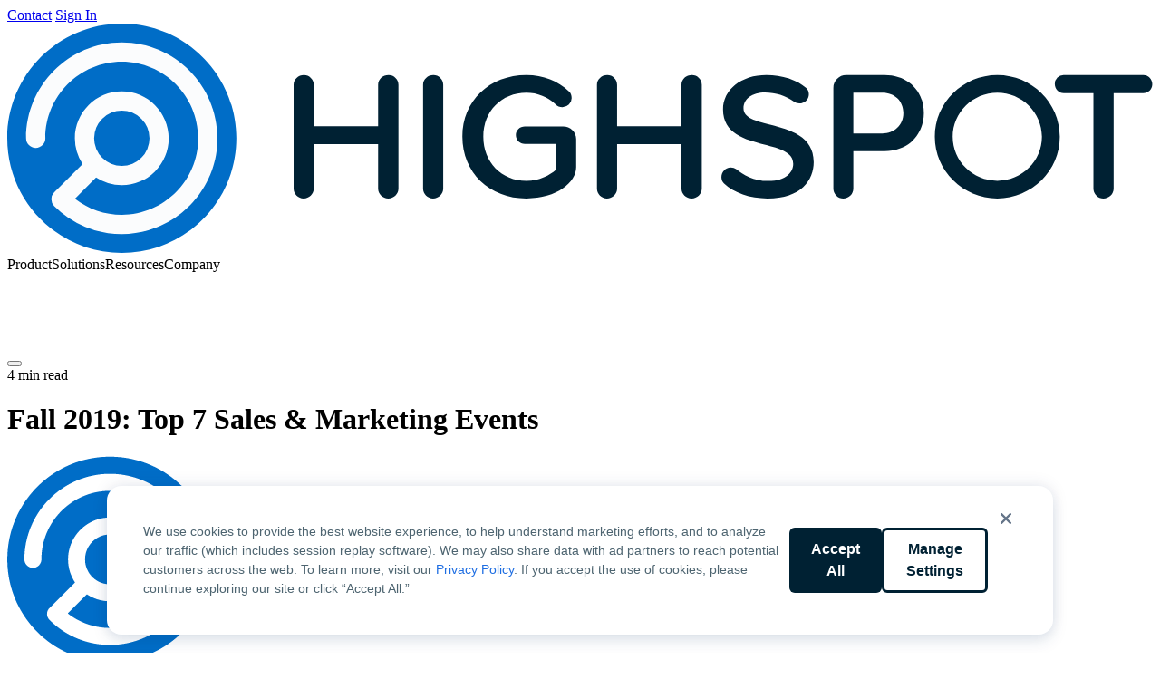

--- FILE ---
content_type: text/html; charset=UTF-8
request_url: https://www.highspot.com/blog/best-sales-marketing-events-fall-2019/
body_size: 26400
content:
<!DOCTYPE html>
<html lang="en-US">

<head>
    <meta charset="UTF-8">
    <meta
        name="viewport"
        content="width=device-width, initial-scale=1.0"
    >

    <script id="Cookiebot" data-culture="chr" src="https://consent.cookiebot.com/uc.js" data-cbid="ae206666-eaeb-453f-880f-efc5a9523bda" data-blockingmode="auto" type="text/javascript"></script>
    <link
        rel="shortcut icon"
        href="https://www.highspot.com/wp-content/themes/highspot/img/favicon.png"
    />

    <script>
    (()=>{function e(t){return e="function"==typeof Symbol&&"symbol"==typeof Symbol.iterator?function(e){return typeof e}:function(e){return e&&"function"==typeof Symbol&&e.constructor===Symbol&&e!==Symbol.prototype?"symbol":typeof e},e(t)}window._vwo_code||function(){var t=window,n=document,o=487196;if(f=!1,v=n.querySelector("#vwoCode"),cc={},!(-1<n.URL.indexOf("__vwo_disable__")||t._vwo_code)){try{var i=JSON.parse(localStorage.getItem("_vwo_"+o+"_config"));cc=i&&"object"==e(i)?i:{}}catch(i){}var r=function(){var e={combination:[],combinationChoose:[],split:[],exclude:[],uuid:null,consent:null,optOut:null},t=n.cookie||"";if(!t)return e;for(var o,i,r=/(?:^|;\s*)(?:(_vis_opt_exp_(\d+)_combi=([^;]*))|(_vis_opt_exp_(\d+)_combi_choose=([^;]*))|(_vis_opt_exp_(\d+)_split=([^:;]*))|(_vis_opt_exp_(\d+)_exclude=[^;]*)|(_vis_opt_out=([^;]*))|(_vwo_global_opt_out=[^;]*)|(_vwo_uuid=([^;]*))|(_vwo_consent=([^;]*)))/g;null!==(o=r.exec(t));)try{o[1]?e.combination.push({id:o[2],value:a(o[3])}):o[4]?e.combinationChoose.push({id:o[5],value:a(o[6])}):o[7]?e.split.push({id:o[8],value:a(o[9])}):o[10]?e.exclude.push({id:o[11]}):o[12]?e.optOut=a(o[13]):o[14]?e.optOut=!0:o[15]?e.uuid=a(o[16]):o[17]&&(i=a(o[18]),e.consent=i&&3<=i.length?i.substring(0,3):null)}catch(e){}return e}();code={nonce:v&&v.nonce,library_tolerance:function(e){function t(){return e.apply(this,arguments)}return t.toString=function(){return e.toString()},t}((function(){return"undefined"!=typeof library_tolerance?library_tolerance:void 0})),settings_tolerance:function(){return cc.sT||2e3},hide_element_style:function(){return"{"+(cc.hES||"opacity:0 !important;filter:alpha(opacity=0) !important;background:none !important")+"}"},hide_element:function(){return performance.getEntriesByName("first-contentful-paint")[0]?"":"string"==typeof cc.hE?cc.hE:"body"},getVersion:function(){return 2.2},finish:function(e){var t;f||(f=!0,(t=n.getElementById("_vis_opt_path_hides"))&&t.parentNode.removeChild(t),e&&((new Image).src="https://dev.visualwebsiteoptimizer.com/ee.gif?a="+o+e))},finished:function(){return f},addScript:function(e){var t=n.createElement("script");t.type="text/javascript",e.src?t.src=e.src:t.text=e.text,v&&t.setAttribute("nonce",v.nonce),n.getElementsByTagName("head")[0].appendChild(t)},load:function(e,t){t=t||{};var n=new XMLHttpRequest;n.open("GET",e,!0),n.withCredentials=!t.dSC,n.responseType=t.responseType||"text",n.onload=function(){if(t.onloadCb)return t.onloadCb(n,e);200===n.status?_vwo_code.addScript({text:n.responseText}):_vwo_code.finish("&e=loading_failure:"+e)},n.onerror=function(){if(t.onerrorCb)return t.onerrorCb(e);_vwo_code.finish("&e=loading_failure:"+e)},n.send()},init:function(){var i,a=this.settings_tolerance();t._vwo_settings_timer=setTimeout((function(){_vwo_code.finish()}),a),"body"!==this.hide_element()?(c=n.createElement("style"),i=(a=this.hide_element())?a+this.hide_element_style():"",a=n.getElementsByTagName("head")[0],c.setAttribute("id","_vis_opt_path_hides"),v&&c.setAttribute("nonce",v.nonce),c.setAttribute("type","text/css"),c.styleSheet?c.styleSheet.cssText=i:c.appendChild(n.createTextNode(i)),a.appendChild(c)):(c=n.getElementsByTagName("head")[0],(i=n.createElement("div")).style.cssText="z-index: 2147483647 !important;position: fixed !important;left: 0 !important;top: 0 !important;width: 100% !important;height: 100% !important;background: white !important;",i.setAttribute("id","_vis_opt_path_hides"),i.classList.add("_vis_hide_layer"),c.parentNode.insertBefore(i,c.nextSibling));var c="https://dev.visualwebsiteoptimizer.com/j.php?"+function(){var i=function(){if(t.VWO&&Array.isArray(t.VWO))for(var e=0;e<t.VWO.length;e++){var n=t.VWO[e];if(Array.isArray(n)&&("setVisitorId"===n[0]||"setSessionId"===n[0]))return!0}return!1}(),a="a="+o+"&u="+encodeURIComponent(t._vis_opt_url||n.URL)+"&vn=2.2&ph=1"+("undefined"!=typeof platform?"&p="+platform:"")+"&st="+t.performance.now();i||((c=function(){var e,n=[],o={},i=t.VWO&&t.VWO.appliedCampaigns||{};for(e in i){var a=i[e]&&i[e].v;a&&(n.push(e+"-"+a+"-1"),o[e]=!0)}if(r&&r.combination)for(var c=0;c<r.combination.length;c++){var s=r.combination[c];o[s.id]||n.push(s.id+"-"+s.value)}return n.join("|")}())&&(a+="&c="+c),(c=function(){var e=[],t={};if(r&&r.combinationChoose)for(var n=0;n<r.combinationChoose.length;n++){var o=r.combinationChoose[n];e.push(o.id+"-"+o.value),t[o.id]=!0}if(r&&r.split)for(var i=0;i<r.split.length;i++)t[(o=r.split[i]).id]||e.push(o.id+"-"+o.value);return e.join("|")}())&&(a+="&cc="+c),(c=function(){var n={},o=[];if(t.VWO&&Array.isArray(t.VWO))for(var i=0;i<t.VWO.length;i++){var r=t.VWO[i];if(Array.isArray(r)&&"setVariation"===r[0]&&r[1]&&Array.isArray(r[1]))for(var a=0;a<r[1].length;a++){var c,s=r[1][a];s&&"object"==e(s)&&(c=s.e,s=s.v,c&&s&&(n[c]=s))}}for(c in n)o.push(c+"-"+n[c]);return o.join("|")}())&&(a+="&sv="+c)),r&&r.optOut&&(a+="&o="+r.optOut);var c=function(){var e=[],t={};if(r&&r.exclude)for(var n=0;n<r.exclude.length;n++){var o=r.exclude[n];t[o.id]||(e.push(o.id),t[o.id]=!0)}return e.join("|")}();return c&&(a+="&e="+c),r&&r.uuid&&(a+="&id="+r.uuid),r&&r.consent&&(a+="&consent="+r.consent),t.name&&-1<t.name.indexOf("_vis_preview")&&(a+="&pM=true"),t.VWO&&t.VWO.ed&&(a+="&ed="+t.VWO.ed),a}();-1!==t.location.search.indexOf("_vwo_xhr")?this.addScript({src:c}):this.load(c+"&x=true",{l:1})}},t._vwo_code=code,code.init()}function a(e){try{return decodeURIComponent(e)}catch(t){return e}}}()})();    </script>

    <script data-cookieconsent="ignore">
    window.dataLayer = window.dataLayer || [];

    function gtag() {
        dataLayer.push(arguments);
    }

    // US
    gtag("consent", "default", {
        ad_personalization: "granted",
        ad_storage: "granted",
        ad_user_data: "granted",
        analytics_storage: "granted",
        functionality_storage: "granted",
        personalization_storage: "granted",
        security_storage: "granted",
        wait_for_update: 500,
        region: [
            "US"
        ],
    });

    // Default
    gtag("consent", "default", {
        ad_personalization: "denied",
        ad_storage: "denied",
        ad_user_data: "denied",
        analytics_storage: "denied",
        functionality_storage: "denied",
        personalization_storage: "denied",
        security_storage: "granted",
        wait_for_update: 500,
    });
    gtag("set", "ads_data_redaction", true);
    gtag("set", "url_passthrough", false);

    window.dataLayer.push({
        "event": "dataLayer-initialized",
        "content_language": "en-US",
    });
    </script>

    <script data-cookieconsent="ignore">
    var SITE_URL = "https://www.highspot.com";
    var CURRENT_LANG = "en";

    var MKTO_LOC_FIELDS = "{\"salutation\":\"Salutation\",\"fname\":\"First Name\",\"lname\":\"Last Name\",\"email\":\"Work Email\",\"phone\":\"Phone Number\",\"company\":\"Company Name\",\"title\":\"Job Title\",\"GDPR_Opt_In__c\":\"Opt-In\",\"country\":\"Country\",\"industry\":\"Industry\",\"demo_button\":\"Request Demo\",\"default_button\":\"Submit\",\"waiting\":\"Please Wait\",\"button\":\"Submit\"}";
    var OPT_IN_CONTENT = "{\"en-gb\":\"<p>\\u3053\\u306e\\u30c1\\u30a7\\u30c3\\u30af\\u30dc\\u30c3\\u30af\\u30b9\\u3092\\u30aa\\u30f3\\u306b\\u3059\\u308b\\u3068\\u3001Highspot \\u304b\\u3089\\u30cb\\u30e5\\u30fc\\u30b9\\u3001\\u6700\\u65b0\\u60c5\\u5831\\u3001\\u30d7\\u30ed\\u30e2\\u30fc\\u30b7\\u30e7\\u30f3\\u306e\\u96fb\\u5b50\\u30e1\\u30fc\\u30eb\\u304c\\u5c4a\\u304d\\u307e\\u3059\\u3002\\u3053\\u306e\\u60c5\\u5831\\u306f\\u304a\\u5ba2\\u69d8\\u304c\\u30b3\\u30f3\\u30c6\\u30f3\\u30c4\\u3092\\u3069\\u306e\\u3088\\u3046\\u306b\\u64cd\\u4f5c\\u3057\\u3066\\u3044\\u308b\\u304b\\u306b\\u57fa\\u3065\\u3044\\u3066\\u5909\\u308f\\u308b\\u5834\\u5408\\u304c\\u3042\\u308a\\u307e\\u3059\\u3002\\u3044\\u3064\\u3067\\u3082<a href=\\\"\\\/communication-preference-center\\\/\\\">\\u8cfc\\u8aad\\u3092\\u4e2d\\u6b62<\\\/a>\\u3067\\u304d\\u307e\\u3059\\u3002\\u4e0d\\u660e\\u70b9\\u306b\\u3064\\u3044\\u3066\\u306f\\u3001<a href=\\\"\\\/ja\\\/\\u9023\\u7d61\\u5148\\\/\\\">\\u3053\\u3061\\u3089\\u304b\\u3089\\u304a\\u554f\\u3044\\u5408\\u308f\\u305b<\\\/a>\\u304f\\u3060\\u3055\\u3044\\u3002<\\\/p>\\n\",\"nl\":\"<p>Selecteer dit vakje om e-mail met nieuws, updates en aanbiedingen van Highspot te onvangen die op u kunnen zijn afgestemd op basis van uw gebruik van onze content. U kunt op elk moment <a href=\\\"\\\/communication-preference-center\\\/\\\">opzeggen<\\\/a> of <a href=\\\"\\\/en-gb\\\/contact-us\\\/\\\">contact met ons opnemen<\\\/a>.<\\\/p>\\n\",\"fr\":\"<p>Cochez cette case pour \\u00eatre tenu au courant des actualit\\u00e9s, mises \\u00e0 jour et promotions de Highspot pouvant \\u00eatre personnalis\\u00e9es en fonction de vos interactions avec notre contenu. Vous pouvez vous <a href=\\\"\\\/communication-preference-center\\\/\\\">d\\u00e9sabonner<\\\/a> ou <a href=\\\"\\\/fr\\\/contact\\\/\\\">nous contacter<\\\/a> \\u00e0 tout moment.<\\\/p>\\n\",\"de\":\"<p>Markieren Sie dieses K\\u00e4stchen, um Nachrichten, Updates und Werbe-E-Mails von Highspot zu erhalten, die entsprechend Ihren Interaktionen mit unseren Inhalten personalisiert werden k\\u00f6nnen. Sie k\\u00f6nnen die Abonnements jederzeit <a href=\\\"\\\/communication-preference-center\\\/\\\">abbestellen<\\\/a> oder <a href=\\\"\\\/de\\\/kontakt\\\/\\\">Kontakt mit uns aufnehmen<\\\/a>.<\\\/p>\\n\"}";

    var MORE_TEXT = "...more";
    var LESS_TEXT = "...less";
    var NEXT_SLIDE_TEXT = "Next Video";
    var PREVIOUS_SLIDE_TEXT = "Previous Video";
    var NO_MORE_ARTICLES = "No More Articles";
    var LOADING_MORE_ARTICLES = "Loading more articles...";
    var NEXT_TEXT = "Next";
    var PREVIOUS_TEXT = "Previous";
</script>
<meta name='robots' content='index, follow, max-image-preview:large, max-snippet:-1, max-video-preview:-1' />
	<style>img:is([sizes="auto" i], [sizes^="auto," i]) { contain-intrinsic-size: 3000px 1500px }</style>
	<link rel="alternate" href="https://www.highspot.com/blog/best-sales-marketing-events-fall-2019/" hreflang="en-US" />
<link rel="alternate" href="https://www.highspot.com/en-gb/blog/the-7-best-sales-and-marketing-events-to-attend-in-fall-2019/" hreflang="en-GB" />
<link rel="alternate" href="https://www.highspot.com/en-au/blog/the-7-best-sales-and-marketing-events-to-attend-in-fall-2019/" hreflang="en-AU" />
<link rel="alternate" href="https://www.highspot.com/blog/best-sales-marketing-events-fall-2019/" hreflang="x-default" />

	<!-- This site is optimized with the Yoast SEO Premium plugin v26.6 (Yoast SEO v26.6) - https://yoast.com/wordpress/plugins/seo/ -->
	<title>Fall 2019: Top 7 Sales &amp; Marketing Events - Highspot</title>
	<meta name="description" content="Review this events guide for fall 2019 of the top 7 sales and marketing conferences and events that will map to your goals and leave you feeling inspired." />
	<link rel="canonical" href="https://www.highspot.com/blog/best-sales-marketing-events-fall-2019/" />
	<meta property="og:locale" content="en_US" />
	<meta property="og:locale:alternate" content="en_GB" />
	<meta property="og:locale:alternate" content="en_US" />
	<meta property="og:type" content="article" />
	<meta property="og:title" content="Fall 2019: Top 7 Sales &amp; Marketing Events" />
	<meta property="og:description" content="Review this events guide for fall 2019 of the top 7 sales and marketing conferences and events that will map to your goals and leave you feeling inspired." />
	<meta property="og:url" content="https://www.highspot.com/blog/best-sales-marketing-events-fall-2019/" />
	<meta property="og:site_name" content="Highspot" />
	<meta property="article:published_time" content="2019-08-29T17:00:43+00:00" />
	<meta property="article:modified_time" content="2025-08-09T03:55:40+00:00" />
	<meta property="og:image" content="https://www.highspot.com/wp-content/uploads/2019/08/Fall-2019-Sales-and-Marketing-Events-2-1-1.jpg" />
	<meta property="og:image:width" content="1200" />
	<meta property="og:image:height" content="630" />
	<meta property="og:image:type" content="image/jpeg" />
	<meta name="author" content="Highspot Team" />
	<meta name="twitter:card" content="summary_large_image" />
	<meta name="twitter:label1" content="Est. reading time" />
	<meta name="twitter:data1" content="4 minutes" />
	<script type="application/ld+json" class="yoast-schema-graph">{"@context":"https://schema.org","@graph":[{"@type":"Article","@id":"https://www.highspot.com/blog/best-sales-marketing-events-fall-2019/#article","isPartOf":{"@id":"https://www.highspot.com/blog/best-sales-marketing-events-fall-2019/"},"author":{"@id":"https://www.highspot.com/author/highspot-team/","name":"Highspot Team"},"headline":"Fall 2019: Top 7 Sales &amp; Marketing Events","datePublished":"2019-08-29T17:00:43+00:00","dateModified":"2025-08-09T03:55:40+00:00","mainEntityOfPage":{"@id":"https://www.highspot.com/blog/best-sales-marketing-events-fall-2019/"},"wordCount":766,"publisher":{"@id":"https://www.highspot.com/#organization"},"image":{"@id":"https://www.highspot.com/blog/best-sales-marketing-events-fall-2019/#primaryimage"},"thumbnailUrl":"https://www.highspot.com/wp-content/uploads/2019/08/Fall-2019-Sales-and-Marketing-Events-2-1-1.jpg","articleSection":["Highspot News","Sales and Marketing Management"],"inLanguage":"en-US"},{"@type":"WebPage","@id":"https://www.highspot.com/blog/best-sales-marketing-events-fall-2019/","url":"https://www.highspot.com/blog/best-sales-marketing-events-fall-2019/","name":"Fall 2019: Top 7 Sales & Marketing Events - Highspot","isPartOf":{"@id":"https://www.highspot.com/#website"},"primaryImageOfPage":{"@id":"https://www.highspot.com/blog/best-sales-marketing-events-fall-2019/#primaryimage"},"image":{"@id":"https://www.highspot.com/blog/best-sales-marketing-events-fall-2019/#primaryimage"},"thumbnailUrl":"https://www.highspot.com/wp-content/uploads/2019/08/Fall-2019-Sales-and-Marketing-Events-2-1-1.jpg","datePublished":"2019-08-29T17:00:43+00:00","dateModified":"2025-08-09T03:55:40+00:00","description":"Review this events guide for fall 2019 of the top 7 sales and marketing conferences and events that will map to your goals and leave you feeling inspired.","breadcrumb":{"@id":"https://www.highspot.com/blog/best-sales-marketing-events-fall-2019/#breadcrumb"},"inLanguage":"en-US","potentialAction":[{"@type":"ReadAction","target":["https://www.highspot.com/blog/best-sales-marketing-events-fall-2019/"]}]},{"@type":"ImageObject","inLanguage":"en-US","@id":"https://www.highspot.com/blog/best-sales-marketing-events-fall-2019/#primaryimage","url":"https://www.highspot.com/wp-content/uploads/2019/08/Fall-2019-Sales-and-Marketing-Events-2-1-1.jpg","contentUrl":"https://www.highspot.com/wp-content/uploads/2019/08/Fall-2019-Sales-and-Marketing-Events-2-1-1.jpg","width":1200,"height":630,"caption":"7 Best Sales and Marketing Events to Attend in Fall 2019"},{"@type":"BreadcrumbList","@id":"https://www.highspot.com/blog/best-sales-marketing-events-fall-2019/#breadcrumb","itemListElement":[{"@type":"ListItem","position":1,"name":"Home","item":"https://www.highspot.com/"},{"@type":"ListItem","position":2,"name":"Blog","item":"https://www.highspot.com/blog/"},{"@type":"ListItem","position":3,"name":"Fall 2019: Top 7 Sales &amp; Marketing Events"}]},{"@type":"WebSite","@id":"https://www.highspot.com/#website","url":"https://www.highspot.com/","name":"Highspot","description":"","publisher":{"@id":"https://www.highspot.com/#organization"},"potentialAction":[{"@type":"SearchAction","target":{"@type":"EntryPoint","urlTemplate":"https://www.highspot.com/?s={search_term_string}"},"query-input":{"@type":"PropertyValueSpecification","valueRequired":true,"valueName":"search_term_string"}}],"inLanguage":"en-US"},{"@type":"Organization","@id":"https://www.highspot.com/#organization","name":"Highspot","url":"https://www.highspot.com/","logo":{"@type":"ImageObject","inLanguage":"en-US","@id":"https://www.highspot.com/#/schema/logo/image/","url":"https://www.highspot.com/wp-content/uploads/Highspot-brand-on-light.png","contentUrl":"https://www.highspot.com/wp-content/uploads/Highspot-brand-on-light.png","width":500,"height":113,"caption":"Highspot"},"image":{"@id":"https://www.highspot.com/#/schema/logo/image/"}},{"@type":"Person","@id":"https://www.highspot.com/author/highspot-team/","name":"Highspot Team","description":"<p>We deliver the only unified enablement platform that drives GTM productivity. By combining guided selling, continuous learning, and always-on coaching into one seamless experience backed by end-to-end analytics, our platform empowers your GTM teams to break down silos and drive predictable growth.</p>\n<p>We are focused on realizing the full potential of AI for GTM teams in our purpose-built platform. Highspot delivers a unified experience and analytics, ensuring unmatched AI accuracy and relevance to improve productivity across your entire GTM team. Executing your strategic initiatives with Highspot increases revenue, drives consistent rep performance, and increases sales and marketing return on investment.</p>\n","url":"https://www.highspot.com/blog/author/highspot_team/"}]}</script>
	<!-- / Yoast SEO Premium plugin. -->


<link href='https://consent.cookiebot.com' rel='preconnect' />
<link href='https://dev.visualwebsiteoptimizer.com' rel='preconnect' />
<link href='https://www.googletagmanager.com' rel='preconnect' />
<link href='https://munchkin.marketo.net' rel='preconnect' />
<link href='https://snap.licdn.com' rel='preconnect' />
<link href='https://s.adroll.com' rel='preconnect' />
<link href='https://js.qualified.com' rel='preconnect' />
<link href='https://cdn.bizible.com' rel='preconnect' />
<style id='highspot-section-style-inline-css'>
.wp-block-highspot-section{--content-width:76rem;--module-x-padding:clamp(1.5rem,-4.7857rem + 13.0952vw,7rem);--module-y-padding:clamp(2.5rem,0.2143rem + 4.7619vw,4.5rem);--module-y-padding-x2:clamp(5rem,0.4286rem + 9.5238vw,9rem);margin-block:0;padding-block:var(--module-y-padding);padding-inline:max(var(--module-x-padding),(100% - var(--content-width))/2);position:relative}.wp-block-highspot-section>*{position:relative;z-index:1}.hs-module+.wp-block-highspot-section,.wp-block-highspot-section+.wp-block-highspot-section{margin-top:0}.wp-block-highspot-section.emphasis{background:linear-gradient(0deg,#e6f8fb,#e6f8fb),linear-gradient(280.02deg,hsla(0,0%,100%,.6) -1.04%,hsla(0,0%,100%,.9) 98.65%);padding-inline:2rem}@media(min-width:768px){.wp-block-highspot-section.emphasis{--content-width:1296;--min-x-padding:calc((32/var(--content-width))*100%);border-radius:1.5rem;margin-inline:max(var(--min-x-padding),50% - var(--content-width)/2*1px);padding-inline:2.5rem}}.wp-block-highspot-section.full-width,.wp-block-highspot-section.full-width-mobile{padding-inline:0}@media(min-width:768px){.wp-block-highspot-section.full-width-mobile{--min-x-padding:calc((112/var(--content-width))*100%);padding-inline:max(var(--min-x-padding),50% - var(--content-width)/2*1px)}}header.wp-block-highspot-section>.wp-block-highspot-grid>.wp-block-group:first-child{z-index:2}

</style>
<style id='wp-block-post-title-inline-css'>
.wp-block-post-title{box-sizing:border-box;word-break:break-word}.wp-block-post-title :where(a){display:inline-block;font-family:inherit;font-size:inherit;font-style:inherit;font-weight:inherit;letter-spacing:inherit;line-height:inherit;text-decoration:inherit}
</style>
<style id='wp-block-group-inline-css'>
.wp-block-group{box-sizing:border-box}:where(.wp-block-group.wp-block-group-is-layout-constrained){position:relative}
</style>
<style id='wp-block-post-featured-image-inline-css'>
.wp-block-post-featured-image{margin-left:0;margin-right:0}.wp-block-post-featured-image a{display:block;height:100%}.wp-block-post-featured-image :where(img){box-sizing:border-box;height:auto;max-width:100%;vertical-align:bottom;width:100%}.wp-block-post-featured-image.alignfull img,.wp-block-post-featured-image.alignwide img{width:100%}.wp-block-post-featured-image .wp-block-post-featured-image__overlay.has-background-dim{background-color:#000;inset:0;position:absolute}.wp-block-post-featured-image{position:relative}.wp-block-post-featured-image .wp-block-post-featured-image__overlay.has-background-gradient{background-color:initial}.wp-block-post-featured-image .wp-block-post-featured-image__overlay.has-background-dim-0{opacity:0}.wp-block-post-featured-image .wp-block-post-featured-image__overlay.has-background-dim-10{opacity:.1}.wp-block-post-featured-image .wp-block-post-featured-image__overlay.has-background-dim-20{opacity:.2}.wp-block-post-featured-image .wp-block-post-featured-image__overlay.has-background-dim-30{opacity:.3}.wp-block-post-featured-image .wp-block-post-featured-image__overlay.has-background-dim-40{opacity:.4}.wp-block-post-featured-image .wp-block-post-featured-image__overlay.has-background-dim-50{opacity:.5}.wp-block-post-featured-image .wp-block-post-featured-image__overlay.has-background-dim-60{opacity:.6}.wp-block-post-featured-image .wp-block-post-featured-image__overlay.has-background-dim-70{opacity:.7}.wp-block-post-featured-image .wp-block-post-featured-image__overlay.has-background-dim-80{opacity:.8}.wp-block-post-featured-image .wp-block-post-featured-image__overlay.has-background-dim-90{opacity:.9}.wp-block-post-featured-image .wp-block-post-featured-image__overlay.has-background-dim-100{opacity:1}.wp-block-post-featured-image:where(.alignleft,.alignright){width:100%}
</style>
<style id='highspot-grid-style-inline-css'>
:root{--grid-gap-x:1rem;--grid-gap-y:2rem}@media screen and (min-width:768px){:root{--grid-gap-x:2rem}}.wp-block-highspot-grid{-moz-column-gap:var(--grid-gap-x);column-gap:var(--grid-gap-x);display:grid;row-gap:var(--grid-gap-y)}.wp-block-highspot-grid+.wp-block-highspot-grid{margin-top:var(--grid-gap-y)}

</style>
<style id='wp-block-post-terms-inline-css'>
.wp-block-post-terms{box-sizing:border-box}.wp-block-post-terms .wp-block-post-terms__separator{white-space:pre-wrap}
</style>
<style id='wp-block-post-content-inline-css'>
.wp-block-post-content{display:flow-root}
</style>
<style id='highspot-button-style-inline-css'>
.wp-block-highspot-button{--button-font-color:#fff;--button-background-color:var(--color-polar-night);--button-hover-color:var(--button-font-color);--button-hover-background-color:var(--color-polar-night-1000);--button-icon-spacing:0.5rem;fill:currentColor;align-items:center;background-color:var(--button-background-color);border-radius:.375rem;color:var(--button-font-color);cursor:pointer;display:flex;font-family:var(--arctic-body-font);font-size:1rem;font-weight:600;line-height:1.5rem;padding:12px 1.5rem;text-decoration:none;transition:.2s ease-in-out}.wp-block-highspot-button>svg:first-child{margin-right:var(--button-icon-spacing)}.wp-block-highspot-button>svg:last-child{margin-left:var(--button-icon-spacing)}.wp-block-highspot-button.is-button-secondary{--button-font-color:var(--color-polar-night);--button-background-color:#fff;--button-hover-background-color:var(--color-polar-night-200)}.wp-block-highspot-button.is-button-cta{--button-background-color:transparent;--button-font-color:var(--color-arctic-blue,#006dc7);--button-hover-background-color:transparent;--button-hover-color:var(--color-arctic-blue-shade,#005294);--button-icon-spacing:4px;text-wrap:balance;display:block;padding:0}.wp-block-highspot-button.is-button-cta.is-button-secondary{--button-font-color:var(--color-ocean);--button-hover-color:#fff}.wp-block-highspot-button.is-button-cta>svg:first-child{transform:translateY(3px)}.wp-block-highspot-button.is-button-cta.has-icon-caret-right>svg:last-child{--button-icon-spacing:2px;transition:transform .4s;will-change:transform}.wp-block-highspot-button.is-button-cta.has-icon-caret-right:hover>svg:last-child{transform:translateX(12px);transition:transform .2s}.wp-block-highspot-button+.wp-block-highspot-button.is-button-cta{padding-inline-start:.375rem}.wp-block-highspot-button:hover{background-color:var(--button-hover-background-color);color:var(--button-hover-color)}

</style>
<style id='highspot-buttons-style-inline-css'>
.wp-block-highspot-buttons{--button-gap-x:2rem;--button-gap-y:1.5rem}.wp-block-highspot-buttons.is-layout-flex{gap:var(--button-gap-y) var(--button-gap-x)}.wp-block-highspot-buttons.is-layout-flex:has(.wp-block-highspot-button+.wp-block-highspot-button.is-button-cta){gap:var(--button-gap-y) 1.625rem}*+.wp-block-highspot-buttons,.is-layout-constrained *+.wp-block-highspot-buttons{margin-block-start:var(--wp--preset--spacing--24)}.is-layout-constrained .wp-block-highspot-buttons+*,:where(.wp-block-highspot-buttons)+*{margin-block-start:var(--wp--preset--spacing--56)}

</style>
<style id='wp-block-image-inline-css'>
.wp-block-image>a,.wp-block-image>figure>a{display:inline-block}.wp-block-image img{box-sizing:border-box;height:auto;max-width:100%;vertical-align:bottom}@media not (prefers-reduced-motion){.wp-block-image img.hide{visibility:hidden}.wp-block-image img.show{animation:show-content-image .4s}}.wp-block-image[style*=border-radius] img,.wp-block-image[style*=border-radius]>a{border-radius:inherit}.wp-block-image.has-custom-border img{box-sizing:border-box}.wp-block-image.aligncenter{text-align:center}.wp-block-image.alignfull>a,.wp-block-image.alignwide>a{width:100%}.wp-block-image.alignfull img,.wp-block-image.alignwide img{height:auto;width:100%}.wp-block-image .aligncenter,.wp-block-image .alignleft,.wp-block-image .alignright,.wp-block-image.aligncenter,.wp-block-image.alignleft,.wp-block-image.alignright{display:table}.wp-block-image .aligncenter>figcaption,.wp-block-image .alignleft>figcaption,.wp-block-image .alignright>figcaption,.wp-block-image.aligncenter>figcaption,.wp-block-image.alignleft>figcaption,.wp-block-image.alignright>figcaption{caption-side:bottom;display:table-caption}.wp-block-image .alignleft{float:left;margin:.5em 1em .5em 0}.wp-block-image .alignright{float:right;margin:.5em 0 .5em 1em}.wp-block-image .aligncenter{margin-left:auto;margin-right:auto}.wp-block-image :where(figcaption){margin-bottom:1em;margin-top:.5em}.wp-block-image.is-style-circle-mask img{border-radius:9999px}@supports ((-webkit-mask-image:none) or (mask-image:none)) or (-webkit-mask-image:none){.wp-block-image.is-style-circle-mask img{border-radius:0;-webkit-mask-image:url('data:image/svg+xml;utf8,<svg viewBox="0 0 100 100" xmlns="http://www.w3.org/2000/svg"><circle cx="50" cy="50" r="50"/></svg>');mask-image:url('data:image/svg+xml;utf8,<svg viewBox="0 0 100 100" xmlns="http://www.w3.org/2000/svg"><circle cx="50" cy="50" r="50"/></svg>');mask-mode:alpha;-webkit-mask-position:center;mask-position:center;-webkit-mask-repeat:no-repeat;mask-repeat:no-repeat;-webkit-mask-size:contain;mask-size:contain}}:root :where(.wp-block-image.is-style-rounded img,.wp-block-image .is-style-rounded img){border-radius:9999px}.wp-block-image figure{margin:0}.wp-lightbox-container{display:flex;flex-direction:column;position:relative}.wp-lightbox-container img{cursor:zoom-in}.wp-lightbox-container img:hover+button{opacity:1}.wp-lightbox-container button{align-items:center;-webkit-backdrop-filter:blur(16px) saturate(180%);backdrop-filter:blur(16px) saturate(180%);background-color:#5a5a5a40;border:none;border-radius:4px;cursor:zoom-in;display:flex;height:20px;justify-content:center;opacity:0;padding:0;position:absolute;right:16px;text-align:center;top:16px;width:20px;z-index:100}@media not (prefers-reduced-motion){.wp-lightbox-container button{transition:opacity .2s ease}}.wp-lightbox-container button:focus-visible{outline:3px auto #5a5a5a40;outline:3px auto -webkit-focus-ring-color;outline-offset:3px}.wp-lightbox-container button:hover{cursor:pointer;opacity:1}.wp-lightbox-container button:focus{opacity:1}.wp-lightbox-container button:focus,.wp-lightbox-container button:hover,.wp-lightbox-container button:not(:hover):not(:active):not(.has-background){background-color:#5a5a5a40;border:none}.wp-lightbox-overlay{box-sizing:border-box;cursor:zoom-out;height:100vh;left:0;overflow:hidden;position:fixed;top:0;visibility:hidden;width:100%;z-index:100000}.wp-lightbox-overlay .close-button{align-items:center;cursor:pointer;display:flex;justify-content:center;min-height:40px;min-width:40px;padding:0;position:absolute;right:calc(env(safe-area-inset-right) + 16px);top:calc(env(safe-area-inset-top) + 16px);z-index:5000000}.wp-lightbox-overlay .close-button:focus,.wp-lightbox-overlay .close-button:hover,.wp-lightbox-overlay .close-button:not(:hover):not(:active):not(.has-background){background:none;border:none}.wp-lightbox-overlay .lightbox-image-container{height:var(--wp--lightbox-container-height);left:50%;overflow:hidden;position:absolute;top:50%;transform:translate(-50%,-50%);transform-origin:top left;width:var(--wp--lightbox-container-width);z-index:9999999999}.wp-lightbox-overlay .wp-block-image{align-items:center;box-sizing:border-box;display:flex;height:100%;justify-content:center;margin:0;position:relative;transform-origin:0 0;width:100%;z-index:3000000}.wp-lightbox-overlay .wp-block-image img{height:var(--wp--lightbox-image-height);min-height:var(--wp--lightbox-image-height);min-width:var(--wp--lightbox-image-width);width:var(--wp--lightbox-image-width)}.wp-lightbox-overlay .wp-block-image figcaption{display:none}.wp-lightbox-overlay button{background:none;border:none}.wp-lightbox-overlay .scrim{background-color:#fff;height:100%;opacity:.9;position:absolute;width:100%;z-index:2000000}.wp-lightbox-overlay.active{visibility:visible}@media not (prefers-reduced-motion){.wp-lightbox-overlay.active{animation:turn-on-visibility .25s both}.wp-lightbox-overlay.active img{animation:turn-on-visibility .35s both}.wp-lightbox-overlay.show-closing-animation:not(.active){animation:turn-off-visibility .35s both}.wp-lightbox-overlay.show-closing-animation:not(.active) img{animation:turn-off-visibility .25s both}.wp-lightbox-overlay.zoom.active{animation:none;opacity:1;visibility:visible}.wp-lightbox-overlay.zoom.active .lightbox-image-container{animation:lightbox-zoom-in .4s}.wp-lightbox-overlay.zoom.active .lightbox-image-container img{animation:none}.wp-lightbox-overlay.zoom.active .scrim{animation:turn-on-visibility .4s forwards}.wp-lightbox-overlay.zoom.show-closing-animation:not(.active){animation:none}.wp-lightbox-overlay.zoom.show-closing-animation:not(.active) .lightbox-image-container{animation:lightbox-zoom-out .4s}.wp-lightbox-overlay.zoom.show-closing-animation:not(.active) .lightbox-image-container img{animation:none}.wp-lightbox-overlay.zoom.show-closing-animation:not(.active) .scrim{animation:turn-off-visibility .4s forwards}}@keyframes show-content-image{0%{visibility:hidden}99%{visibility:hidden}to{visibility:visible}}@keyframes turn-on-visibility{0%{opacity:0}to{opacity:1}}@keyframes turn-off-visibility{0%{opacity:1;visibility:visible}99%{opacity:0;visibility:visible}to{opacity:0;visibility:hidden}}@keyframes lightbox-zoom-in{0%{transform:translate(calc((-100vw + var(--wp--lightbox-scrollbar-width))/2 + var(--wp--lightbox-initial-left-position)),calc(-50vh + var(--wp--lightbox-initial-top-position))) scale(var(--wp--lightbox-scale))}to{transform:translate(-50%,-50%) scale(1)}}@keyframes lightbox-zoom-out{0%{transform:translate(-50%,-50%) scale(1);visibility:visible}99%{visibility:visible}to{transform:translate(calc((-100vw + var(--wp--lightbox-scrollbar-width))/2 + var(--wp--lightbox-initial-left-position)),calc(-50vh + var(--wp--lightbox-initial-top-position))) scale(var(--wp--lightbox-scale));visibility:hidden}}
</style>
<style id='wp-block-library-inline-css'>
:root{--wp-admin-theme-color:#007cba;--wp-admin-theme-color--rgb:0,124,186;--wp-admin-theme-color-darker-10:#006ba1;--wp-admin-theme-color-darker-10--rgb:0,107,161;--wp-admin-theme-color-darker-20:#005a87;--wp-admin-theme-color-darker-20--rgb:0,90,135;--wp-admin-border-width-focus:2px;--wp-block-synced-color:#7a00df;--wp-block-synced-color--rgb:122,0,223;--wp-bound-block-color:var(--wp-block-synced-color)}@media (min-resolution:192dpi){:root{--wp-admin-border-width-focus:1.5px}}.wp-element-button{cursor:pointer}:root{--wp--preset--font-size--normal:16px;--wp--preset--font-size--huge:42px}:root .has-very-light-gray-background-color{background-color:#eee}:root .has-very-dark-gray-background-color{background-color:#313131}:root .has-very-light-gray-color{color:#eee}:root .has-very-dark-gray-color{color:#313131}:root .has-vivid-green-cyan-to-vivid-cyan-blue-gradient-background{background:linear-gradient(135deg,#00d084,#0693e3)}:root .has-purple-crush-gradient-background{background:linear-gradient(135deg,#34e2e4,#4721fb 50%,#ab1dfe)}:root .has-hazy-dawn-gradient-background{background:linear-gradient(135deg,#faaca8,#dad0ec)}:root .has-subdued-olive-gradient-background{background:linear-gradient(135deg,#fafae1,#67a671)}:root .has-atomic-cream-gradient-background{background:linear-gradient(135deg,#fdd79a,#004a59)}:root .has-nightshade-gradient-background{background:linear-gradient(135deg,#330968,#31cdcf)}:root .has-midnight-gradient-background{background:linear-gradient(135deg,#020381,#2874fc)}.has-regular-font-size{font-size:1em}.has-larger-font-size{font-size:2.625em}.has-normal-font-size{font-size:var(--wp--preset--font-size--normal)}.has-huge-font-size{font-size:var(--wp--preset--font-size--huge)}.has-text-align-center{text-align:center}.has-text-align-left{text-align:left}.has-text-align-right{text-align:right}#end-resizable-editor-section{display:none}.aligncenter{clear:both}.items-justified-left{justify-content:flex-start}.items-justified-center{justify-content:center}.items-justified-right{justify-content:flex-end}.items-justified-space-between{justify-content:space-between}.screen-reader-text{border:0;clip-path:inset(50%);height:1px;margin:-1px;overflow:hidden;padding:0;position:absolute;width:1px;word-wrap:normal!important}.screen-reader-text:focus{background-color:#ddd;clip-path:none;color:#444;display:block;font-size:1em;height:auto;left:5px;line-height:normal;padding:15px 23px 14px;text-decoration:none;top:5px;width:auto;z-index:100000}html :where(.has-border-color){border-style:solid}html :where([style*=border-top-color]){border-top-style:solid}html :where([style*=border-right-color]){border-right-style:solid}html :where([style*=border-bottom-color]){border-bottom-style:solid}html :where([style*=border-left-color]){border-left-style:solid}html :where([style*=border-width]){border-style:solid}html :where([style*=border-top-width]){border-top-style:solid}html :where([style*=border-right-width]){border-right-style:solid}html :where([style*=border-bottom-width]){border-bottom-style:solid}html :where([style*=border-left-width]){border-left-style:solid}html :where(img[class*=wp-image-]){height:auto;max-width:100%}:where(figure){margin:0 0 1em}html :where(.is-position-sticky){--wp-admin--admin-bar--position-offset:var(--wp-admin--admin-bar--height,0px)}@media screen and (max-width:600px){html :where(.is-position-sticky){--wp-admin--admin-bar--position-offset:0px}}
</style>
<style id='global-styles-inline-css'>
:root{--wp--preset--aspect-ratio--square: 1;--wp--preset--aspect-ratio--4-3: 4/3;--wp--preset--aspect-ratio--3-4: 3/4;--wp--preset--aspect-ratio--3-2: 3/2;--wp--preset--aspect-ratio--2-3: 2/3;--wp--preset--aspect-ratio--16-9: 16/9;--wp--preset--aspect-ratio--9-16: 9/16;--wp--preset--color--black: #000;--wp--preset--color--cyan-bluish-gray: #abb8c3;--wp--preset--color--white: #fff;--wp--preset--color--pale-pink: #f78da7;--wp--preset--color--vivid-red: #cf2e2e;--wp--preset--color--luminous-vivid-orange: #ff6900;--wp--preset--color--luminous-vivid-amber: #fcb900;--wp--preset--color--light-green-cyan: #7bdcb5;--wp--preset--color--vivid-green-cyan: #00d084;--wp--preset--color--pale-cyan-blue: #8ed1fc;--wp--preset--color--vivid-cyan-blue: #0693e3;--wp--preset--color--vivid-purple: #9b51e0;--wp--preset--color--arctic-blue: var(--color-arctic-blue);--wp--preset--color--arctic-teal: var(--color-arctic-teal);--wp--preset--color--polar-night: var(--color-polar-night);--wp--preset--color--polar-fog: var(--color-polar-fog);--wp--preset--color--polar-day: var(--color-polar-day);--wp--preset--color--polar-night-1000: var(--color-polar-night-1000);--wp--preset--color--polar-night-900: var(--color-polar-night-900);--wp--preset--color--polar-night-800: var(--color-polar-night-800);--wp--preset--color--polar-night-700: var(--color-polar-night-700);--wp--preset--color--polar-night-600: var(--color-polar-night-600);--wp--preset--color--polar-night-500: var(--color-polar-night-500);--wp--preset--color--polar-night-400: var(--color-polar-night-400);--wp--preset--color--polar-night-300: var(--color-polar-night-300);--wp--preset--color--polar-night-200: var(--color-polar-night-200);--wp--preset--color--polar-night-100: var(--color-polar-night-100);--wp--preset--color--polar-fog-1000: var(--color-polar-fog-1000);--wp--preset--color--polar-fog-900: var(--color-polar-fog-900);--wp--preset--color--polar-fog-800: var(--color-polar-fog-800);--wp--preset--color--polar-fog-700: var(--color-polar-fog-700);--wp--preset--color--polar-fog-600: var(--color-polar-fog-600);--wp--preset--color--polar-fog-500: var(--color-polar-fog-500);--wp--preset--color--polar-fog-400: var(--color-polar-fog-400);--wp--preset--color--polar-fog-300: var(--color-polar-fog-300);--wp--preset--color--polar-fog-200: var(--color-polar-fog-200);--wp--preset--color--polar-fog-100: var(--color-polar-fog-100);--wp--preset--color--mosaic-blue-200: var(--color-mosaic-blue-200);--wp--preset--color--mosaic-blue-100: var(--color-mosaic-blue-100);--wp--preset--color--action-blue: #006dc7;--wp--preset--color--navy: #003b6b;--wp--preset--color--dark-teal: #22a4a9;--wp--preset--color--bright-teal: #21dadb;--wp--preset--color--light-teal: #d1e7e3;--wp--preset--color--light-blue: #e4f1fb;--wp--preset--color--action-blue-shade: #005294;--wp--preset--color--navy-blue-shade: #002c50;--wp--preset--color--dark-teal-shade: #1e9599;--wp--preset--color--bright-teal-shade: #1dc2c3;--wp--preset--color--ned: #fe4a49;--wp--preset--color--dark-gray: #666;--wp--preset--color--medium-gray: #999;--wp--preset--color--light-medium-gray: #ccc;--wp--preset--color--light-gray: #f7f7f7;--wp--preset--gradient--vivid-cyan-blue-to-vivid-purple: linear-gradient(135deg,rgba(6,147,227,1) 0%,rgb(155,81,224) 100%);--wp--preset--gradient--light-green-cyan-to-vivid-green-cyan: linear-gradient(135deg,rgb(122,220,180) 0%,rgb(0,208,130) 100%);--wp--preset--gradient--luminous-vivid-amber-to-luminous-vivid-orange: linear-gradient(135deg,rgba(252,185,0,1) 0%,rgba(255,105,0,1) 100%);--wp--preset--gradient--luminous-vivid-orange-to-vivid-red: linear-gradient(135deg,rgba(255,105,0,1) 0%,rgb(207,46,46) 100%);--wp--preset--gradient--very-light-gray-to-cyan-bluish-gray: linear-gradient(135deg,rgb(238,238,238) 0%,rgb(169,184,195) 100%);--wp--preset--gradient--cool-to-warm-spectrum: linear-gradient(135deg,rgb(74,234,220) 0%,rgb(151,120,209) 20%,rgb(207,42,186) 40%,rgb(238,44,130) 60%,rgb(251,105,98) 80%,rgb(254,248,76) 100%);--wp--preset--gradient--blush-light-purple: linear-gradient(135deg,rgb(255,206,236) 0%,rgb(152,150,240) 100%);--wp--preset--gradient--blush-bordeaux: linear-gradient(135deg,rgb(254,205,165) 0%,rgb(254,45,45) 50%,rgb(107,0,62) 100%);--wp--preset--gradient--luminous-dusk: linear-gradient(135deg,rgb(255,203,112) 0%,rgb(199,81,192) 50%,rgb(65,88,208) 100%);--wp--preset--gradient--pale-ocean: linear-gradient(135deg,rgb(255,245,203) 0%,rgb(182,227,212) 50%,rgb(51,167,181) 100%);--wp--preset--gradient--electric-grass: linear-gradient(135deg,rgb(202,248,128) 0%,rgb(113,206,126) 100%);--wp--preset--gradient--midnight: linear-gradient(135deg,rgb(2,3,129) 0%,rgb(40,116,252) 100%);--wp--preset--gradient--blue-reflected: linear-gradient(312.16deg, #004D94 15.66%, #006DC7 48.62%, #004D94 84.08%);--wp--preset--gradient--blue-linear: linear-gradient(250.07deg, #006DC7 0%, #005294 99.99%);--wp--preset--gradient--navy-linear: linear-gradient(251.8deg, #003B6B 1.63%, #002C50 98.97%);--wp--preset--gradient--teal-blue-linear: linear-gradient(140.87deg, #21D8D9 -0.12%, #006DC7 100%);--wp--preset--gradient--bright-teal-linear: linear-gradient(255.23deg, #21DADB 0%, #1CC0C1 100%);--wp--preset--gradient--dark-teal-linear: linear-gradient(251.13deg, #06ADAD 0%, #1D9397 86.98%);--wp--preset--gradient--light-blue-linear-01: linear-gradient(251.66deg, #E8F3FF 0%, #BBDAF3 98.44%);--wp--preset--gradient--light-blue-linear-02: linear-gradient(251.66deg, #D7EDFF 0%, #B1D5F2 100%);--wp--preset--gradient--light-blue-reflected: linear-gradient(123.6deg, #E4F1FB 18.11%, #FFFFFF 53.5%, #E4F1FB 100%);--wp--preset--gradient--light-blue-teal-reflected: linear-gradient(123.6deg, #E4F1FB 18.11%, #FFFFFF 53.5%, #D1E7E3 100%);--wp--preset--gradient--light-background: linear-gradient(136.15deg, rgba(242, 246, 250, 0.05) 0%, rgba(236, 255, 255, 0.25) 0.01%, rgba(236, 255, 255, 0) 11.98%, rgba(228, 241, 251, 0.55) 43.23%, rgba(236, 255, 255, 0.85) 89.06%), #FFFFFF;--wp--preset--gradient--light-blue-top-background: linear-gradient(358.12deg, rgba(255, 255, 255, 0.1) 20.71%, rgba(233, 247, 247, 0.14) 65.29%, rgba(33, 218, 219, 0.1) 98.25%);--wp--preset--font-size--small: 13px;--wp--preset--font-size--medium: 20px;--wp--preset--font-size--large: 36px;--wp--preset--font-size--x-large: 42px;--wp--preset--spacing--20: 0.44rem;--wp--preset--spacing--30: 0.67rem;--wp--preset--spacing--40: clamp(32px, 22.864px + 1.19vw, 40px);--wp--preset--spacing--50: 1.5rem;--wp--preset--spacing--60: 2.25rem;--wp--preset--spacing--70: 3.38rem;--wp--preset--spacing--80: 5.06rem;--wp--preset--spacing--2: 2px;--wp--preset--spacing--4: 4px;--wp--preset--spacing--8: 8px;--wp--preset--spacing--16: 16px;--wp--preset--spacing--24: 24px;--wp--preset--spacing--32: 32px;--wp--preset--spacing--56: 56px;--wp--preset--spacing--72: clamp(40px, 3.424px + 4.76vw, 72px);--wp--preset--spacing--120: clamp(72px, 17.136px + 7.14vw, 120px);--wp--preset--shadow--natural: 6px 6px 9px rgba(0, 0, 0, 0.2);--wp--preset--shadow--deep: 12px 12px 50px rgba(0, 0, 0, 0.4);--wp--preset--shadow--sharp: 6px 6px 0px rgba(0, 0, 0, 0.2);--wp--preset--shadow--outlined: 6px 6px 0px -3px rgba(255, 255, 255, 1), 6px 6px rgba(0, 0, 0, 1);--wp--preset--shadow--crisp: 6px 6px 0px rgba(0, 0, 0, 1);}:where(body) { margin: 0; }.wp-site-blocks > .alignleft { float: left; margin-right: 2em; }.wp-site-blocks > .alignright { float: right; margin-left: 2em; }.wp-site-blocks > .aligncenter { justify-content: center; margin-left: auto; margin-right: auto; }:where(.wp-site-blocks) > * { margin-block-start: 16px; margin-block-end: 0; }:where(.wp-site-blocks) > :first-child { margin-block-start: 0; }:where(.wp-site-blocks) > :last-child { margin-block-end: 0; }:root { --wp--style--block-gap: 16px; }:root :where(.is-layout-flow) > :first-child{margin-block-start: 0;}:root :where(.is-layout-flow) > :last-child{margin-block-end: 0;}:root :where(.is-layout-flow) > *{margin-block-start: 16px;margin-block-end: 0;}:root :where(.is-layout-constrained) > :first-child{margin-block-start: 0;}:root :where(.is-layout-constrained) > :last-child{margin-block-end: 0;}:root :where(.is-layout-constrained) > *{margin-block-start: 16px;margin-block-end: 0;}:root :where(.is-layout-flex){gap: 16px;}:root :where(.is-layout-grid){gap: 16px;}.is-layout-flow > .alignleft{float: left;margin-inline-start: 0;margin-inline-end: 2em;}.is-layout-flow > .alignright{float: right;margin-inline-start: 2em;margin-inline-end: 0;}.is-layout-flow > .aligncenter{margin-left: auto !important;margin-right: auto !important;}.is-layout-constrained > .alignleft{float: left;margin-inline-start: 0;margin-inline-end: 2em;}.is-layout-constrained > .alignright{float: right;margin-inline-start: 2em;margin-inline-end: 0;}.is-layout-constrained > .aligncenter{margin-left: auto !important;margin-right: auto !important;}.is-layout-constrained > :where(:not(.alignleft):not(.alignright):not(.alignfull)){margin-left: auto !important;margin-right: auto !important;}body .is-layout-flex{display: flex;}.is-layout-flex{flex-wrap: wrap;align-items: center;}.is-layout-flex > :is(*, div){margin: 0;}body .is-layout-grid{display: grid;}.is-layout-grid > :is(*, div){margin: 0;}body{padding-top: 0px;padding-right: 0px;padding-bottom: 0px;padding-left: 0px;}a:where(:not(.wp-element-button)){text-decoration: underline;}:root :where(.wp-element-button, .wp-block-button__link){background-color: #32373c;border-width: 0;color: #fff;font-family: inherit;font-size: inherit;line-height: inherit;padding: calc(0.667em + 2px) calc(1.333em + 2px);text-decoration: none;}.has-black-color{color: var(--wp--preset--color--black) !important;}.has-cyan-bluish-gray-color{color: var(--wp--preset--color--cyan-bluish-gray) !important;}.has-white-color{color: var(--wp--preset--color--white) !important;}.has-pale-pink-color{color: var(--wp--preset--color--pale-pink) !important;}.has-vivid-red-color{color: var(--wp--preset--color--vivid-red) !important;}.has-luminous-vivid-orange-color{color: var(--wp--preset--color--luminous-vivid-orange) !important;}.has-luminous-vivid-amber-color{color: var(--wp--preset--color--luminous-vivid-amber) !important;}.has-light-green-cyan-color{color: var(--wp--preset--color--light-green-cyan) !important;}.has-vivid-green-cyan-color{color: var(--wp--preset--color--vivid-green-cyan) !important;}.has-pale-cyan-blue-color{color: var(--wp--preset--color--pale-cyan-blue) !important;}.has-vivid-cyan-blue-color{color: var(--wp--preset--color--vivid-cyan-blue) !important;}.has-vivid-purple-color{color: var(--wp--preset--color--vivid-purple) !important;}.has-arctic-blue-color{color: var(--wp--preset--color--arctic-blue) !important;}.has-arctic-teal-color{color: var(--wp--preset--color--arctic-teal) !important;}.has-polar-night-color{color: var(--wp--preset--color--polar-night) !important;}.has-polar-fog-color{color: var(--wp--preset--color--polar-fog) !important;}.has-polar-day-color{color: var(--wp--preset--color--polar-day) !important;}.has-polar-night-1000-color{color: var(--wp--preset--color--polar-night-1000) !important;}.has-polar-night-900-color{color: var(--wp--preset--color--polar-night-900) !important;}.has-polar-night-800-color{color: var(--wp--preset--color--polar-night-800) !important;}.has-polar-night-700-color{color: var(--wp--preset--color--polar-night-700) !important;}.has-polar-night-600-color{color: var(--wp--preset--color--polar-night-600) !important;}.has-polar-night-500-color{color: var(--wp--preset--color--polar-night-500) !important;}.has-polar-night-400-color{color: var(--wp--preset--color--polar-night-400) !important;}.has-polar-night-300-color{color: var(--wp--preset--color--polar-night-300) !important;}.has-polar-night-200-color{color: var(--wp--preset--color--polar-night-200) !important;}.has-polar-night-100-color{color: var(--wp--preset--color--polar-night-100) !important;}.has-polar-fog-1000-color{color: var(--wp--preset--color--polar-fog-1000) !important;}.has-polar-fog-900-color{color: var(--wp--preset--color--polar-fog-900) !important;}.has-polar-fog-800-color{color: var(--wp--preset--color--polar-fog-800) !important;}.has-polar-fog-700-color{color: var(--wp--preset--color--polar-fog-700) !important;}.has-polar-fog-600-color{color: var(--wp--preset--color--polar-fog-600) !important;}.has-polar-fog-500-color{color: var(--wp--preset--color--polar-fog-500) !important;}.has-polar-fog-400-color{color: var(--wp--preset--color--polar-fog-400) !important;}.has-polar-fog-300-color{color: var(--wp--preset--color--polar-fog-300) !important;}.has-polar-fog-200-color{color: var(--wp--preset--color--polar-fog-200) !important;}.has-polar-fog-100-color{color: var(--wp--preset--color--polar-fog-100) !important;}.has-mosaic-blue-200-color{color: var(--wp--preset--color--mosaic-blue-200) !important;}.has-mosaic-blue-100-color{color: var(--wp--preset--color--mosaic-blue-100) !important;}.has-action-blue-color{color: var(--wp--preset--color--action-blue) !important;}.has-navy-color{color: var(--wp--preset--color--navy) !important;}.has-dark-teal-color{color: var(--wp--preset--color--dark-teal) !important;}.has-bright-teal-color{color: var(--wp--preset--color--bright-teal) !important;}.has-light-teal-color{color: var(--wp--preset--color--light-teal) !important;}.has-light-blue-color{color: var(--wp--preset--color--light-blue) !important;}.has-action-blue-shade-color{color: var(--wp--preset--color--action-blue-shade) !important;}.has-navy-blue-shade-color{color: var(--wp--preset--color--navy-blue-shade) !important;}.has-dark-teal-shade-color{color: var(--wp--preset--color--dark-teal-shade) !important;}.has-bright-teal-shade-color{color: var(--wp--preset--color--bright-teal-shade) !important;}.has-ned-color{color: var(--wp--preset--color--ned) !important;}.has-dark-gray-color{color: var(--wp--preset--color--dark-gray) !important;}.has-medium-gray-color{color: var(--wp--preset--color--medium-gray) !important;}.has-light-medium-gray-color{color: var(--wp--preset--color--light-medium-gray) !important;}.has-light-gray-color{color: var(--wp--preset--color--light-gray) !important;}.has-black-background-color{background-color: var(--wp--preset--color--black) !important;}.has-cyan-bluish-gray-background-color{background-color: var(--wp--preset--color--cyan-bluish-gray) !important;}.has-white-background-color{background-color: var(--wp--preset--color--white) !important;}.has-pale-pink-background-color{background-color: var(--wp--preset--color--pale-pink) !important;}.has-vivid-red-background-color{background-color: var(--wp--preset--color--vivid-red) !important;}.has-luminous-vivid-orange-background-color{background-color: var(--wp--preset--color--luminous-vivid-orange) !important;}.has-luminous-vivid-amber-background-color{background-color: var(--wp--preset--color--luminous-vivid-amber) !important;}.has-light-green-cyan-background-color{background-color: var(--wp--preset--color--light-green-cyan) !important;}.has-vivid-green-cyan-background-color{background-color: var(--wp--preset--color--vivid-green-cyan) !important;}.has-pale-cyan-blue-background-color{background-color: var(--wp--preset--color--pale-cyan-blue) !important;}.has-vivid-cyan-blue-background-color{background-color: var(--wp--preset--color--vivid-cyan-blue) !important;}.has-vivid-purple-background-color{background-color: var(--wp--preset--color--vivid-purple) !important;}.has-arctic-blue-background-color{background-color: var(--wp--preset--color--arctic-blue) !important;}.has-arctic-teal-background-color{background-color: var(--wp--preset--color--arctic-teal) !important;}.has-polar-night-background-color{background-color: var(--wp--preset--color--polar-night) !important;}.has-polar-fog-background-color{background-color: var(--wp--preset--color--polar-fog) !important;}.has-polar-day-background-color{background-color: var(--wp--preset--color--polar-day) !important;}.has-polar-night-1000-background-color{background-color: var(--wp--preset--color--polar-night-1000) !important;}.has-polar-night-900-background-color{background-color: var(--wp--preset--color--polar-night-900) !important;}.has-polar-night-800-background-color{background-color: var(--wp--preset--color--polar-night-800) !important;}.has-polar-night-700-background-color{background-color: var(--wp--preset--color--polar-night-700) !important;}.has-polar-night-600-background-color{background-color: var(--wp--preset--color--polar-night-600) !important;}.has-polar-night-500-background-color{background-color: var(--wp--preset--color--polar-night-500) !important;}.has-polar-night-400-background-color{background-color: var(--wp--preset--color--polar-night-400) !important;}.has-polar-night-300-background-color{background-color: var(--wp--preset--color--polar-night-300) !important;}.has-polar-night-200-background-color{background-color: var(--wp--preset--color--polar-night-200) !important;}.has-polar-night-100-background-color{background-color: var(--wp--preset--color--polar-night-100) !important;}.has-polar-fog-1000-background-color{background-color: var(--wp--preset--color--polar-fog-1000) !important;}.has-polar-fog-900-background-color{background-color: var(--wp--preset--color--polar-fog-900) !important;}.has-polar-fog-800-background-color{background-color: var(--wp--preset--color--polar-fog-800) !important;}.has-polar-fog-700-background-color{background-color: var(--wp--preset--color--polar-fog-700) !important;}.has-polar-fog-600-background-color{background-color: var(--wp--preset--color--polar-fog-600) !important;}.has-polar-fog-500-background-color{background-color: var(--wp--preset--color--polar-fog-500) !important;}.has-polar-fog-400-background-color{background-color: var(--wp--preset--color--polar-fog-400) !important;}.has-polar-fog-300-background-color{background-color: var(--wp--preset--color--polar-fog-300) !important;}.has-polar-fog-200-background-color{background-color: var(--wp--preset--color--polar-fog-200) !important;}.has-polar-fog-100-background-color{background-color: var(--wp--preset--color--polar-fog-100) !important;}.has-mosaic-blue-200-background-color{background-color: var(--wp--preset--color--mosaic-blue-200) !important;}.has-mosaic-blue-100-background-color{background-color: var(--wp--preset--color--mosaic-blue-100) !important;}.has-action-blue-background-color{background-color: var(--wp--preset--color--action-blue) !important;}.has-navy-background-color{background-color: var(--wp--preset--color--navy) !important;}.has-dark-teal-background-color{background-color: var(--wp--preset--color--dark-teal) !important;}.has-bright-teal-background-color{background-color: var(--wp--preset--color--bright-teal) !important;}.has-light-teal-background-color{background-color: var(--wp--preset--color--light-teal) !important;}.has-light-blue-background-color{background-color: var(--wp--preset--color--light-blue) !important;}.has-action-blue-shade-background-color{background-color: var(--wp--preset--color--action-blue-shade) !important;}.has-navy-blue-shade-background-color{background-color: var(--wp--preset--color--navy-blue-shade) !important;}.has-dark-teal-shade-background-color{background-color: var(--wp--preset--color--dark-teal-shade) !important;}.has-bright-teal-shade-background-color{background-color: var(--wp--preset--color--bright-teal-shade) !important;}.has-ned-background-color{background-color: var(--wp--preset--color--ned) !important;}.has-dark-gray-background-color{background-color: var(--wp--preset--color--dark-gray) !important;}.has-medium-gray-background-color{background-color: var(--wp--preset--color--medium-gray) !important;}.has-light-medium-gray-background-color{background-color: var(--wp--preset--color--light-medium-gray) !important;}.has-light-gray-background-color{background-color: var(--wp--preset--color--light-gray) !important;}.has-black-border-color{border-color: var(--wp--preset--color--black) !important;}.has-cyan-bluish-gray-border-color{border-color: var(--wp--preset--color--cyan-bluish-gray) !important;}.has-white-border-color{border-color: var(--wp--preset--color--white) !important;}.has-pale-pink-border-color{border-color: var(--wp--preset--color--pale-pink) !important;}.has-vivid-red-border-color{border-color: var(--wp--preset--color--vivid-red) !important;}.has-luminous-vivid-orange-border-color{border-color: var(--wp--preset--color--luminous-vivid-orange) !important;}.has-luminous-vivid-amber-border-color{border-color: var(--wp--preset--color--luminous-vivid-amber) !important;}.has-light-green-cyan-border-color{border-color: var(--wp--preset--color--light-green-cyan) !important;}.has-vivid-green-cyan-border-color{border-color: var(--wp--preset--color--vivid-green-cyan) !important;}.has-pale-cyan-blue-border-color{border-color: var(--wp--preset--color--pale-cyan-blue) !important;}.has-vivid-cyan-blue-border-color{border-color: var(--wp--preset--color--vivid-cyan-blue) !important;}.has-vivid-purple-border-color{border-color: var(--wp--preset--color--vivid-purple) !important;}.has-arctic-blue-border-color{border-color: var(--wp--preset--color--arctic-blue) !important;}.has-arctic-teal-border-color{border-color: var(--wp--preset--color--arctic-teal) !important;}.has-polar-night-border-color{border-color: var(--wp--preset--color--polar-night) !important;}.has-polar-fog-border-color{border-color: var(--wp--preset--color--polar-fog) !important;}.has-polar-day-border-color{border-color: var(--wp--preset--color--polar-day) !important;}.has-polar-night-1000-border-color{border-color: var(--wp--preset--color--polar-night-1000) !important;}.has-polar-night-900-border-color{border-color: var(--wp--preset--color--polar-night-900) !important;}.has-polar-night-800-border-color{border-color: var(--wp--preset--color--polar-night-800) !important;}.has-polar-night-700-border-color{border-color: var(--wp--preset--color--polar-night-700) !important;}.has-polar-night-600-border-color{border-color: var(--wp--preset--color--polar-night-600) !important;}.has-polar-night-500-border-color{border-color: var(--wp--preset--color--polar-night-500) !important;}.has-polar-night-400-border-color{border-color: var(--wp--preset--color--polar-night-400) !important;}.has-polar-night-300-border-color{border-color: var(--wp--preset--color--polar-night-300) !important;}.has-polar-night-200-border-color{border-color: var(--wp--preset--color--polar-night-200) !important;}.has-polar-night-100-border-color{border-color: var(--wp--preset--color--polar-night-100) !important;}.has-polar-fog-1000-border-color{border-color: var(--wp--preset--color--polar-fog-1000) !important;}.has-polar-fog-900-border-color{border-color: var(--wp--preset--color--polar-fog-900) !important;}.has-polar-fog-800-border-color{border-color: var(--wp--preset--color--polar-fog-800) !important;}.has-polar-fog-700-border-color{border-color: var(--wp--preset--color--polar-fog-700) !important;}.has-polar-fog-600-border-color{border-color: var(--wp--preset--color--polar-fog-600) !important;}.has-polar-fog-500-border-color{border-color: var(--wp--preset--color--polar-fog-500) !important;}.has-polar-fog-400-border-color{border-color: var(--wp--preset--color--polar-fog-400) !important;}.has-polar-fog-300-border-color{border-color: var(--wp--preset--color--polar-fog-300) !important;}.has-polar-fog-200-border-color{border-color: var(--wp--preset--color--polar-fog-200) !important;}.has-polar-fog-100-border-color{border-color: var(--wp--preset--color--polar-fog-100) !important;}.has-mosaic-blue-200-border-color{border-color: var(--wp--preset--color--mosaic-blue-200) !important;}.has-mosaic-blue-100-border-color{border-color: var(--wp--preset--color--mosaic-blue-100) !important;}.has-action-blue-border-color{border-color: var(--wp--preset--color--action-blue) !important;}.has-navy-border-color{border-color: var(--wp--preset--color--navy) !important;}.has-dark-teal-border-color{border-color: var(--wp--preset--color--dark-teal) !important;}.has-bright-teal-border-color{border-color: var(--wp--preset--color--bright-teal) !important;}.has-light-teal-border-color{border-color: var(--wp--preset--color--light-teal) !important;}.has-light-blue-border-color{border-color: var(--wp--preset--color--light-blue) !important;}.has-action-blue-shade-border-color{border-color: var(--wp--preset--color--action-blue-shade) !important;}.has-navy-blue-shade-border-color{border-color: var(--wp--preset--color--navy-blue-shade) !important;}.has-dark-teal-shade-border-color{border-color: var(--wp--preset--color--dark-teal-shade) !important;}.has-bright-teal-shade-border-color{border-color: var(--wp--preset--color--bright-teal-shade) !important;}.has-ned-border-color{border-color: var(--wp--preset--color--ned) !important;}.has-dark-gray-border-color{border-color: var(--wp--preset--color--dark-gray) !important;}.has-medium-gray-border-color{border-color: var(--wp--preset--color--medium-gray) !important;}.has-light-medium-gray-border-color{border-color: var(--wp--preset--color--light-medium-gray) !important;}.has-light-gray-border-color{border-color: var(--wp--preset--color--light-gray) !important;}.has-vivid-cyan-blue-to-vivid-purple-gradient-background{background: var(--wp--preset--gradient--vivid-cyan-blue-to-vivid-purple) !important;}.has-light-green-cyan-to-vivid-green-cyan-gradient-background{background: var(--wp--preset--gradient--light-green-cyan-to-vivid-green-cyan) !important;}.has-luminous-vivid-amber-to-luminous-vivid-orange-gradient-background{background: var(--wp--preset--gradient--luminous-vivid-amber-to-luminous-vivid-orange) !important;}.has-luminous-vivid-orange-to-vivid-red-gradient-background{background: var(--wp--preset--gradient--luminous-vivid-orange-to-vivid-red) !important;}.has-very-light-gray-to-cyan-bluish-gray-gradient-background{background: var(--wp--preset--gradient--very-light-gray-to-cyan-bluish-gray) !important;}.has-cool-to-warm-spectrum-gradient-background{background: var(--wp--preset--gradient--cool-to-warm-spectrum) !important;}.has-blush-light-purple-gradient-background{background: var(--wp--preset--gradient--blush-light-purple) !important;}.has-blush-bordeaux-gradient-background{background: var(--wp--preset--gradient--blush-bordeaux) !important;}.has-luminous-dusk-gradient-background{background: var(--wp--preset--gradient--luminous-dusk) !important;}.has-pale-ocean-gradient-background{background: var(--wp--preset--gradient--pale-ocean) !important;}.has-electric-grass-gradient-background{background: var(--wp--preset--gradient--electric-grass) !important;}.has-midnight-gradient-background{background: var(--wp--preset--gradient--midnight) !important;}.has-blue-reflected-gradient-background{background: var(--wp--preset--gradient--blue-reflected) !important;}.has-blue-linear-gradient-background{background: var(--wp--preset--gradient--blue-linear) !important;}.has-navy-linear-gradient-background{background: var(--wp--preset--gradient--navy-linear) !important;}.has-teal-blue-linear-gradient-background{background: var(--wp--preset--gradient--teal-blue-linear) !important;}.has-bright-teal-linear-gradient-background{background: var(--wp--preset--gradient--bright-teal-linear) !important;}.has-dark-teal-linear-gradient-background{background: var(--wp--preset--gradient--dark-teal-linear) !important;}.has-light-blue-linear-01-gradient-background{background: var(--wp--preset--gradient--light-blue-linear-01) !important;}.has-light-blue-linear-02-gradient-background{background: var(--wp--preset--gradient--light-blue-linear-02) !important;}.has-light-blue-reflected-gradient-background{background: var(--wp--preset--gradient--light-blue-reflected) !important;}.has-light-blue-teal-reflected-gradient-background{background: var(--wp--preset--gradient--light-blue-teal-reflected) !important;}.has-light-background-gradient-background{background: var(--wp--preset--gradient--light-background) !important;}.has-light-blue-top-background-gradient-background{background: var(--wp--preset--gradient--light-blue-top-background) !important;}.has-small-font-size{font-size: var(--wp--preset--font-size--small) !important;}.has-medium-font-size{font-size: var(--wp--preset--font-size--medium) !important;}.has-large-font-size{font-size: var(--wp--preset--font-size--large) !important;}.has-x-large-font-size{font-size: var(--wp--preset--font-size--x-large) !important;}
</style>
<link rel='stylesheet' id='highspot-blocks-css' href='https://www.highspot.com/wp-content/plugins/highspot-blocks/build/highspot-blocks.css?ver=1767814323' media='all' />
<link rel='stylesheet' id='hsmw-blocks-bundle-css-css' href='https://www.highspot.com/wp-content/themes/highspot/build/assets/blocks/bundle.css?ver=1769115863' media='all' />
<link rel='stylesheet' id='arctic-css' href='https://www.highspot.com/wp-content/themes/highspot/build/assets/arctic/css/arctic.css?ver=1769115863' media='all' />
<link rel='stylesheet' id='single-post-css' href='https://www.highspot.com/wp-content/themes/highspot/build/assets/templates/css/single-post.css?ver=1769115863' media='all' />
<style id='block-visibility-screen-size-styles-inline-css'>
/* Large screens (desktops, 992px and up) */
@media ( min-width: 992px ) {
	.block-visibility-hide-large-screen {
		display: none !important;
	}
}

/* Medium screens (tablets, between 768px and 992px) */
@media ( min-width: 768px ) and ( max-width: 991.98px ) {
	.block-visibility-hide-medium-screen {
		display: none !important;
	}
}

/* Small screens (mobile devices, less than 768px) */
@media ( max-width: 767.98px ) {
	.block-visibility-hide-small-screen {
		display: none !important;
	}
}
</style>
<script>
var TEAMS_ICONS = [];
</script>
        <link rel="alternate" type="application/rss+xml" title="Win Win Podcast" href="https://www.highspot.com/feeds/podcasts/"/>
            <script data-cookieconsent="ignore">
                var COOKIE_BANNER = {"text":"We use cookies to personalize content and ads, provide social media features, and analyze traffic.  By continuing to use our site, you consent to our use of cookies.","cta":"Learn More","url":""};
            </script>
        <!------------------------ PRODUCTION (https://www.highspot.com) ------------------------>

<!-- Google Tag Manager -->
<script data-cookieconsent="ignore">
(function(w, d, s, l, i) {
    w[l] = w[l] || [];
    w[l].push({
        'gtm.start': new Date().getTime(),
        event: 'gtm.js'
    });
    var f = d.getElementsByTagName(s)[0],
        j = d.createElement(s),
        dl = l != 'dataLayer' ? '&l=' + l : '';
    j.async = true;
    j.src =
        'https://www.googletagmanager.com/gtm.js?id=' + i + dl + '&gtm_auth=15egIAY0SogDVToTx8W81w&gtm_preview=env-14&gtm_cookies_win=x';
    f.parentNode.insertBefore(j, f);
})(window, document, 'script', 'dataLayer', 'GTM-52C93H');
</script>
<!-- Google Tag Manager -->

<!------------------------ PRODUCTION ------------------------>
</head>

<body class="wp-singular post-template-default single single-post postid-17108 single-format-standard wp-embed-responsive wp-theme-highspot has-polar-day-background-color">
        <!------------------------ PRODUCTION (https://www.highspot.com) ------------------------>
<noscript><iframe src="https://www.googletagmanager.com/ns.html?id=GTM-52C93H&amp;gtm_auth=15egIAY0SogDVToTx8W81w&amp;gtm_preview=env-14&amp;gtm_cookies_win=x" height="0" width="0" style="display:none;visibility:hidden"></iframe></noscript>
<!------------------------ PRODUCTION ------------------------>
    
<header class="site-header">
    <div class="site-header__inner">
        <div class="site-header__utility">
            
<language-switcher class="wp-block-highspot-language-switcher" tabindex="0" variant="short">
    <div slot="current">
        EN    </div>
    <menu slot="contents">
                <li>
            <a href="https://www.highspot.com/blog/best-sales-marketing-events-fall-2019/">
                English (US)            </a>
        </li>
                <li>
            <a href="https://www.highspot.com/en-gb/blog/the-7-best-sales-and-marketing-events-to-attend-in-fall-2019/">
                English (UK)            </a>
        </li>
                <li>
            <a href="https://www.highspot.com/en-au/blog/the-7-best-sales-and-marketing-events-to-attend-in-fall-2019/">
                English (AU)            </a>
        </li>
                <li>
            <a href="https://www.highspot.com/de/">
                Deutsch            </a>
        </li>
                <li>
            <a href="https://www.highspot.com/fr/">
                Français            </a>
        </li>
            </menu>
</language-switcher>
            <a
                class="utility-link"
                href="https://www.highspot.com/contact/"
            >Contact</a>
            <a
                class="utility-link"
                href="https://app.highspot.com/signin"
            >Sign In</a>
        </div>
        <div class="site-header__main">
            <a
                class="site-header__logo"
                href="https://www.highspot.com/"
                aria-label="Highspot logo"
            >
                <svg
                    xmlns="http://www.w3.org/2000/svg"
                    fill="none"
                    viewBox="0 0 155 31"
                >
                    <path
                        fill="#002133"
                        fill-rule="evenodd"
                        d="M75.212 13.91h-5.178c-.677 0-1.208.513-1.208 1.168 0 .668.53 1.191 1.208 1.191h4.215v3.484c-.776.704-2.267 1.504-3.994 1.504-3.38 0-5.834-2.51-5.834-5.971 0-3.447 2.453-5.948 5.834-5.948 1.475 0 2.948.586 3.935 1.564.244.261.572.405.924.405a1.25 1.25 0 0 0 1.257-1.24c0-.363-.126-.68-.338-.862-1.495-1.472-3.493-2.25-5.778-2.25-5.023 0-8.668 3.503-8.668 8.33 0 4.842 3.645 8.355 8.668 8.355 4.157 0 6.73-2.182 6.73-4.204V15.6c0-.932-.796-1.69-1.773-1.69ZM56.27 8.276c0-.721.627-1.308 1.398-1.308.718 0 1.325.599 1.325 1.308v14.032c0 .734-.616 1.332-1.373 1.332-.745 0-1.35-.598-1.35-1.332V8.276Zm-6.085 0c0-.734.626-1.308 1.424-1.308.718 0 1.325.599 1.325 1.308v14.032c0 .734-.617 1.332-1.374 1.332-.758 0-1.375-.598-1.375-1.332v-6.022h-8.71v6.022c0 .734-.617 1.332-1.375 1.332-.743 0-1.349-.598-1.349-1.332V8.276c0-.721.628-1.308 1.399-1.308.718 0 1.325.599 1.325 1.308v5.587h8.71V8.276Zm41.048 0c0-.734.625-1.308 1.423-1.308.719 0 1.326.599 1.326 1.308v14.032c0 .734-.617 1.332-1.374 1.332-.758 0-1.375-.598-1.375-1.332v-6.022h-8.71v6.022c0 .734-.617 1.332-1.375 1.332-.744 0-1.349-.598-1.349-1.332V8.276c0-.721.627-1.308 1.398-1.308.719 0 1.325.599 1.325 1.308v5.587h8.711V8.276Zm11.995 5.398c-1.931-.5-3.6-.932-3.6-2.218 0-1.277 1.167-2.135 2.902-2.135 1.439 0 2.791.426 3.907 1.231.211.155.482.244.744.244.699 0 1.289-.57 1.289-1.243 0-.337-.133-.646-.363-.847-1.196-1.08-3.259-1.752-5.383-1.752-3.4 0-5.868 1.963-5.868 4.668 0 3.282 2.979 4.059 5.607 4.744 2.086.545 3.889 1.015 3.889 2.583 0 1.072-.887 2.325-3.386 2.325-1.972 0-3.42-.86-4.293-1.588-.205-.15-.5-.244-.77-.244-.781 0-1.265.682-1.265 1.314 0 .304.117.602.336.844 1.327 1.277 3.531 2.04 5.895 2.04 4.613 0 6.256-2.546 6.256-4.93 0-3.509-3.27-4.356-5.897-5.036Zm10.284-6.72h5.208c3.127 0 5.311 2.115 5.311 5.142 0 2.477-1.662 5.142-5.311 5.142h-4.234v5.057c0 .742-.611 1.345-1.362 1.345a1.343 1.343 0 0 1-1.338-1.345V8.69c0-.957.774-1.735 1.726-1.735Zm4.893 2.387h-3.919v5.504h3.919c1.68 0 2.852-1.161 2.852-2.749 0-1.613-1.146-2.755-2.852-2.755Zm15.563-2.387c-4.662 0-8.455 3.743-8.455 8.343s3.793 8.343 8.455 8.343 8.454-3.742 8.454-8.343c0-4.6-3.792-8.343-8.454-8.343Zm6.036 8.343c0 3.284-2.708 5.956-6.036 5.956-3.328 0-6.036-2.672-6.036-5.956 0-3.284 2.708-5.956 6.036-5.956 3.328 0 6.036 2.672 6.036 5.956Zm2.948-8.343h10.773c.689 0 1.208.537 1.208 1.248 0 .66-.542 1.198-1.208 1.198h-4.019v12.895c0 .742-.619 1.345-1.38 1.345a1.352 1.352 0 0 1-1.355-1.345V9.4h-4.019c-.677 0-1.208-.548-1.208-1.247a1.19 1.19 0 0 1 1.208-1.199Z"
                        clip-rule="evenodd"
                    />
                    <path
                        fill="#FBFCFD"
                        d="M15.5 0C6.94 0 0 6.94 0 15.5 0 24.06 6.94 31 15.5 31c8.561 0 15.501-6.94 15.501-15.5 0-8.56-6.94-15.5-15.5-15.5Z"
                    />
                    <path
                        fill="#006DC7"
                        fill-rule="evenodd"
                        d="M0 15.5C0 6.94 6.94 0 15.5 0c8.561 0 15.501 6.94 15.501 15.5 0 8.56-6.94 15.5-15.5 15.5C6.94 31 0 24.06 0 15.5Zm6.343 9.157a12.866 12.866 0 0 0 9.158 3.793c7.14 0 12.95-5.81 12.95-12.95s-5.81-12.95-12.95-12.95C8.36 2.55 2.55 8.36 2.55 15.5c0 .719.585 1.304 1.304 1.304.719 0 1.304-.585 1.304-1.304 0-5.703 4.64-10.343 10.343-10.343S25.843 9.797 25.843 15.5s-4.64 10.343-10.342 10.343c-2.294 0-4.533-.772-6.341-2.178l2.859-2.859A6.312 6.312 0 0 0 15.5 21.85a6.356 6.356 0 0 0 6.35-6.35c0-3.5-2.848-6.349-6.35-6.349-3.5 0-6.349 2.848-6.349 6.35a6.31 6.31 0 0 0 1.043 3.48l-3.85 3.851a1.291 1.291 0 0 0 0 1.825Zm9.158-5.412a3.75 3.75 0 0 0 3.745-3.745 3.75 3.75 0 0 0-3.745-3.745 3.75 3.75 0 0 0-3.746 3.745 3.75 3.75 0 0 0 3.746 3.745Z"
                        clip-rule="evenodd"
                    />
                </svg>
            </a>
            <div class="site-navigation-wrapper wp-block-template-part"><nav class="site-navigation wp-block-highspot-site-navigation">
    
<navigation-dropdown class="wp-block-highspot-site-navigation-dropdown" tabindex="0">
    <div
        slot="title"
        class="title"
    >Product</div>
    <div slot="contents">

<div class="wp-block-highspot-grid grid-cols-12 md:grid-cols-12 lg:grid-cols-12 items-start">
<div class="wp-block-group col-start-1 md:col-start-1 lg:col-start-1 col-span-12 md:col-span-6 lg:col-span-3 is-layout-flow wp-block-group-is-layout-flow"><div class="wp-block-highspot-site-navigation-promo">
    

<p class="is-text-style-card-heading">Product Overview</p>



<p>Highspot is the only unified platform for GTM enablement. We empower companies to unlock AI&#8217;s full potential for improving GTM productivity and driving predictable growth.</p>



<div class="wp-block-highspot-buttons is-layout-flex wp-block-buttons-is-layout-flex"><a class="wp-block-highspot-button is-button-cta  has-icon-caret-right wp-block-highspot-button" target="" href="/product/sales-enablement-platform-overview/" rel="">
        <span>
        Explore Product    </span>
    <svg width="10" height="10" viewBox="0 0 10 10" xmlns="http://www.w3.org/2000/svg"><path fill-rule="evenodd" clip-rule="evenodd" d="M2.246 8.371a.959.959 0 0 0 .12 1.394c.203.165.453.241.7.235a.591.591 0 0 0 .167-.018c.224-.041.434-.153.593-.332L8 4.948 3.819.34a1.043 1.043 0 0 0-.586-.323A.592.592 0 0 0 3.066 0a1.062 1.062 0 0 0-.709.242.959.959 0 0 0-.104 1.395l3.018 3.325-3.025 3.409Z"/></svg>
</a>
</div>

</div>
</div>



<div class="wp-block-group col-span-12 md:col-span-6 lg:col-span-3 is-layout-constrained wp-block-group-is-layout-constrained">
<p class="is-text-style-card-heading">Use Cases</p>


<a class="wp-block-highspot-site-navigation-link" href="/product/ai-role-play/">
    AI Role Play</a>


<a class="wp-block-highspot-site-navigation-link" href="/product/sales-content-management-system/">
    Sales Content Management</a>


<a class="wp-block-highspot-site-navigation-link" href="/product/sales-playbook-software/">
    Sales Plays and Playbooks</a>


<a class="wp-block-highspot-site-navigation-link" href="/product/customer-buyer-engagement/">
    Buyer Engagement</a>


<a class="wp-block-highspot-site-navigation-link" href="/product/sales-training-software/">
    Sales Training</a>


<a class="wp-block-highspot-site-navigation-link" href="/product/sales-coaching-software/">
    Sales Coaching</a>


<a class="wp-block-highspot-site-navigation-link" href="/product/partner-enablement/">
    Partner Enablement</a>
</div>



<div class="wp-block-group col-span-12 md:col-span-6 lg:col-span-3 is-layout-constrained wp-block-group-is-layout-constrained">
<p class="is-text-style-card-heading">Platform</p>


<a class="wp-block-highspot-site-navigation-link" href="/product/artificial-intelligence/">
    AI</a>


<a class="wp-block-highspot-site-navigation-link" href="/product/highspot-ai-agents/">
    Agents</a>


<a class="wp-block-highspot-site-navigation-link" href="/product/analytics/">
    Analytics</a>


<a class="wp-block-highspot-site-navigation-link" href="/product/conversation-intelligence-software/">
    Conversational Intelligence</a>


<a class="wp-block-highspot-site-navigation-link" href="/product/autodocs-content-automation-software/">
    AutoDocs</a>


<a class="wp-block-highspot-site-navigation-link" href="/product/digital-sales-rooms/">
    Digital Sales Rooms</a>


<a class="wp-block-highspot-site-navigation-link" href="/integrations/">
    Integrations</a>


<a class="wp-block-highspot-site-navigation-link" href="/product/security/">
    Security</a>


<a class="wp-block-highspot-site-navigation-link" href="https://exchange.highspot.com/integrations">
    Partner Ecosystem</a>
</div>



<div class="wp-block-group col-span-12 md:col-span-6 lg:col-span-3 is-layout-constrained wp-block-group-is-layout-constrained">
<p class="is-text-style-card-heading">Why Highspot</p>


<a class="wp-block-highspot-site-navigation-link" href="/why-choose-highspot/">
    Why Highspot</a>


<a class="wp-block-highspot-site-navigation-link" href="/why-you-need-sales-enablement/">
    Why You Need Sales Enablement</a>


<a class="wp-block-highspot-site-navigation-link" href="/services-and-support/">
    Highspot Services</a>


<a class="wp-block-highspot-site-navigation-link" href="/highspot-reviews/">
    Highspot Reviews</a>


<a class="wp-block-highspot-site-navigation-link" href="/sales-enablement-roi/">
    Calculate Your ROI</a>
</div>
</div>

</div>
</navigation-dropdown>


<navigation-dropdown class="wp-block-highspot-site-navigation-dropdown" tabindex="0">
    <div
        slot="title"
        class="title"
    >Solutions</div>
    <div slot="contents">

<div class="wp-block-highspot-grid grid-cols-12 md:grid-cols-12 lg:grid-cols-12 items-start">
<div class="wp-block-group col-start-1 md:col-start-1 lg:col-start-1 col-span-12 md:col-span-6 lg:col-span-3 is-layout-flow wp-block-group-is-layout-flow"><div class="wp-block-highspot-site-navigation-promo">
    

<p class="is-text-style-card-heading">Enterprise Ready</p>



<p>Highspot supports enterprises of all sizes without compromising trust, compliance, or security</p>



<div class="wp-block-highspot-buttons is-layout-flex wp-block-buttons-is-layout-flex"><a class="wp-block-highspot-button is-button-cta  has-icon-caret-right wp-block-highspot-button" target="" href="/solutions/enterprise-sales-enablement/" rel="">
        <span>
        Enterprise Enablement    </span>
    <svg width="10" height="10" viewBox="0 0 10 10" xmlns="http://www.w3.org/2000/svg"><path fill-rule="evenodd" clip-rule="evenodd" d="M2.246 8.371a.959.959 0 0 0 .12 1.394c.203.165.453.241.7.235a.591.591 0 0 0 .167-.018c.224-.041.434-.153.593-.332L8 4.948 3.819.34a1.043 1.043 0 0 0-.586-.323A.592.592 0 0 0 3.066 0a1.062 1.062 0 0 0-.709.242.959.959 0 0 0-.104 1.395l3.018 3.325-3.025 3.409Z"/></svg>
</a>
</div>

</div>
</div>



<div class="wp-block-group col-span-12 md:col-span-6 lg:col-span-3 is-layout-constrained wp-block-group-is-layout-constrained">
<p class="is-text-style-card-heading">By Role</p>


<a class="wp-block-highspot-site-navigation-link" href="/solutions/sales-enablement/">
    Sales Enablement</a>


<a class="wp-block-highspot-site-navigation-link" href="/solutions/marketing/">
    Marketing</a>


<a class="wp-block-highspot-site-navigation-link" href="/solutions/revenue-enablement-platform/">
    Sales</a>


<a class="wp-block-highspot-site-navigation-link" href="/solutions/revenue-operations/">
    Revenue Operations</a>


<a class="wp-block-highspot-site-navigation-link" href="/solutions/sales-onboarding-software/">
    Sales Training</a>
</div>



<div class="wp-block-group col-span-12 md:col-span-6 lg:col-span-3 is-layout-constrained wp-block-group-is-layout-constrained">
<p class="is-text-style-card-heading">By Industry</p>


<a class="wp-block-highspot-site-navigation-link" href="/solutions/financial-services/">
    Financial Services</a>


<a class="wp-block-highspot-site-navigation-link" href="/solutions/manufacturing/">
    Manufacturing</a>


<a class="wp-block-highspot-site-navigation-link" href="/solutions/life-sciences-healthcare/">
    Healthcare &amp; Life Sciences</a>


<a class="wp-block-highspot-site-navigation-link" href="/solutions/b2b-sales-enablement-technology/">
    Technology</a>


<a class="wp-block-highspot-site-navigation-link" href="/solutions/medical-devices/">
    Medical Devices</a>



<p class="is-text-style-card-heading">By Company Size</p>


<a class="wp-block-highspot-site-navigation-link" href="/solutions/enterprise-sales-enablement/">
    Enterprise</a>
</div>
</div>

</div>
</navigation-dropdown>


<navigation-dropdown class="wp-block-highspot-site-navigation-dropdown" tabindex="0">
    <div
        slot="title"
        class="title"
    >Resources</div>
    <div slot="contents">

<div class="wp-block-highspot-grid grid-cols-12 md:grid-cols-12 lg:grid-cols-12 items-start">
<div class="wp-block-group col-start-1 md:col-start-1 lg:col-start-1 col-span-12 md:col-span-6 lg:col-span-3 is-layout-flow wp-block-group-is-layout-flow"><div class="wp-block-highspot-site-navigation-promo">
    

<p class="is-text-style-card-heading">Go-to-Market Performance Gap Report 2025</p>



<p>Discover how you can effectively embed AI sales tools in your go-to-market strategy and turn insights into winning actions at scale.</p>



<div class="wp-block-highspot-buttons is-layout-flex wp-block-buttons-is-layout-flex"><a class="wp-block-highspot-button is-button-cta  has-icon-caret-right wp-block-highspot-button" target="" href="https://www.highspot.com/resource/gtm-performance-gap-report/" rel="">
        <span>
        Learn more    </span>
    <svg width="10" height="10" viewBox="0 0 10 10" xmlns="http://www.w3.org/2000/svg"><path fill-rule="evenodd" clip-rule="evenodd" d="M2.246 8.371a.959.959 0 0 0 .12 1.394c.203.165.453.241.7.235a.591.591 0 0 0 .167-.018c.224-.041.434-.153.593-.332L8 4.948 3.819.34a1.043 1.043 0 0 0-.586-.323A.592.592 0 0 0 3.066 0a1.062 1.062 0 0 0-.709.242.959.959 0 0 0-.104 1.395l3.018 3.325-3.025 3.409Z"/></svg>
</a>
</div>

</div>
</div>



<div class="wp-block-group col-span-12 md:col-span-6 lg:col-span-3 is-layout-constrained wp-block-group-is-layout-constrained">
<p class="is-text-style-card-heading">Learn</p>


<a class="wp-block-highspot-site-navigation-link" href="/blog/">
    Sales Enablement Blog</a>


<a class="wp-block-highspot-site-navigation-link" href="/library/">
    GTM Resources &amp; Insights</a>


<a class="wp-block-highspot-site-navigation-link" href="/sales-enablement-training-and-certifications/">
    Training &amp; Certifications</a>


<a class="wp-block-highspot-site-navigation-link" href="/podcast/">
    Highspot&#8217;s Win Win Podcast</a>


<a class="wp-block-highspot-site-navigation-link" href="/success-stories/">
    Customer Stories</a>
</div>



<div class="wp-block-group col-span-12 md:col-span-6 lg:col-span-3 is-layout-constrained wp-block-group-is-layout-constrained">
<p class="is-text-style-card-heading">Explore</p>


<a class="wp-block-highspot-site-navigation-link" href="/state-of-sales-enablement-2025/">
    State of Sales Enablement 2025</a>


<a class="wp-block-highspot-site-navigation-link" href="/sales-enablement/">
    The Guide to Sales Enablement</a>


<a class="wp-block-highspot-site-navigation-link" href="/ai-for-sales/">
    AI for Sales: Everything to Know</a>


<a class="wp-block-highspot-site-navigation-link" href="/sales-enablement-roi/">
    Calculate Your Highspot ROI</a>


<a class="wp-block-highspot-site-navigation-link" href="/how-mature-enablement-strategy/">
    Enablement Maturity Assessment</a>
</div>



<div class="wp-block-group col-start-1 md:col-start-7 lg:col-start-10 col-span-12 md:col-span-6 lg:col-span-3 is-layout-constrained wp-block-group-is-layout-constrained">
<p class="is-text-style-card-heading">Connect</p>


<a class="wp-block-highspot-site-navigation-link" href="/sales-enablement-events-webinars/">
    Highspot Events &amp; Webinars</a>


<a class="wp-block-highspot-site-navigation-link" href="https://marketplace.highspot.com/">
    Highspot Marketplace</a>


<a class="wp-block-highspot-site-navigation-link" href="https://community.highspot.com/">
    Highspot Community</a>
</div>
</div>

</div>
</navigation-dropdown>


<navigation-dropdown class="wp-block-highspot-site-navigation-dropdown" tabindex="0">
    <div
        slot="title"
        class="title"
    >Company</div>
    <div slot="contents">

<div class="wp-block-highspot-grid grid-cols-12 md:grid-cols-12 lg:grid-cols-12 items-start">
<div class="wp-block-group col-start-1 md:col-start-1 lg:col-start-1 col-span-12 md:col-span-6 lg:col-span-3 is-layout-flow wp-block-group-is-layout-flow"><div class="wp-block-highspot-site-navigation-promo">
    

<p class="is-text-style-card-heading">About Highspot</p>



<p>Highspot is the #1 platform for igniting revenue growth and driving repeatable sales success.</p>



<div class="wp-block-highspot-buttons is-layout-flex wp-block-buttons-is-layout-flex"><a class="wp-block-highspot-button is-button-cta  has-icon-caret-right wp-block-highspot-button" target="" href="/overview/" rel="">
        <span>
        About Us    </span>
    <svg width="10" height="10" viewBox="0 0 10 10" xmlns="http://www.w3.org/2000/svg"><path fill-rule="evenodd" clip-rule="evenodd" d="M2.246 8.371a.959.959 0 0 0 .12 1.394c.203.165.453.241.7.235a.591.591 0 0 0 .167-.018c.224-.041.434-.153.593-.332L8 4.948 3.819.34a1.043 1.043 0 0 0-.586-.323A.592.592 0 0 0 3.066 0a1.062 1.062 0 0 0-.709.242.959.959 0 0 0-.104 1.395l3.018 3.325-3.025 3.409Z"/></svg>
</a>
</div>

</div>
</div>



<div class="wp-block-group col-span-12 md:col-span-6 lg:col-span-3 is-layout-constrained wp-block-group-is-layout-constrained">
<p class="is-text-style-card-heading">About Us</p>


<a class="wp-block-highspot-site-navigation-link" href="/leadership/">
    Leadership</a>


<a class="wp-block-highspot-site-navigation-link" href="/careers/">
    Careers</a>


<a class="wp-block-highspot-site-navigation-link" href="/careers/diversity/">
    Diversity &amp; Inclusion</a>
</div>



<div class="wp-block-group col-span-12 md:col-span-6 lg:col-span-3 is-layout-constrained wp-block-group-is-layout-constrained">
<p class="is-text-style-card-heading">Stay In Touch</p>


<a class="wp-block-highspot-site-navigation-link" href="/news/">
    News</a>


<a class="wp-block-highspot-site-navigation-link" href="/contact/">
    Contact</a>
</div>



<div class="wp-block-group col-start-1 md:col-start-7 lg:col-start-10 col-span-12 md:col-span-6 lg:col-span-3 is-layout-constrained wp-block-group-is-layout-constrained">
<p></p>
</div>
</div>

</div>
</navigation-dropdown>


<a class="wp-block-highspot-site-navigation-link" href="/pricing/">
    Pricing</a>

</nav>
</div>            <div class="wp-block-highspot-buttons is-layout-flex wp-block-buttons-is-layout-flex"><a class="wp-block-highspot-button   wp-block-highspot-button" target="" href="/request-demo/" rel="">
        <span>
        Request Demo    </span>
    
</a>
</div>            <button
                class="hamburger"
                type="button"
            >
                <span class="hamburger-box">
                    <span class="hamburger-inner"></span>
                </span>
            </button>
        </div>
        <div class="read-progress"></div>
    </div>
</header>
<div class="wp-site-blocks"><main class="wp-block-group" id="main-content">
<header class="has-background has-polar-night-100-background-color wp-block-highspot-section has-background has-polar-night-100-background-color">
    

<div class="wp-block-highspot-grid grid-cols-12 md:grid-cols-12 lg:grid-cols-12 items-center">
    
    <div class="post-meta wp-block-group col-start-1 lg:col-start-1 col-span-12 lg:col-span-6">
        <div class="post-meta__read-time is-layout-flow wp-block-group-is-layout-flow">4 min read</div>
        <h1 class="is-text-style-arctic-h2 wp-block-post-title">Fall 2019: Top 7 Sales &amp; Marketing Events</h1>
            <div class="post-meta__posted">
                <div class="post-author"><div class="post-author__avatar"><img src="https://www.highspot.com/wp-content/uploads/Highspot-Badge-FullColor-Horizontal-RGB-54w-1.png" alt=""></div><div class="post-author__name">Highspot Team</div><div class="post-author__title"></div></div>
                <div class="post-meta__posted-date">Updated on August 8, 2025</div>
            </div>
            
    </div>
    
    
    <div class="wp-block-group col-start-1 lg:col-start-7 col-span-12 lg:col-span-6 is-layout-flow wp-block-group-is-layout-flow">
        <figure class="wp-block-post-featured-image"><img width="1200" height="630" src="https://www.highspot.com/wp-content/uploads/2019/08/Fall-2019-Sales-and-Marketing-Events-2-1-1.jpg" class="attachment-post-thumbnail size-post-thumbnail wp-post-image" alt="best sales marketing events 2019" style="border-radius:16px;object-fit:cover;" decoding="async" loading="lazy" /></figure>
    </div>
    

</div>

</header>


<section class="wp-block-highspot-section">
    

<div class="wp-block-highspot-grid grid-cols-12 md:grid-cols-12 lg:grid-cols-12">
    
    <div class="wp-block-group col-span-12 md:col-span-3">
        <div class="sticky-rail">
            <div class="toc">
    <p class="toc__heading">Table of Contents        <svg
            width="16"
            height="10"
            fill="none"
            xmlns="http://www.w3.org/2000/svg"
            viewBox="0 0 16 10"
        >
            <path
                fill-rule="evenodd"
                clip-rule="evenodd"
                d="M.0007 1.9053c-.011-.3946.1118-.7946.3748-1.1193.5652-.6983 1.564-.7846 2.231-.1927l5.4539 4.8408L13.3803.6053c.6605-.5996 1.6602-.525 2.2328.1667.2705.3268.3973.7327.3862 1.1334a.9461.9461 0 0 1-.0281.2675c-.0649.3518-.2387.6843-.5173.9372L8.0834 9.8l-7.524-6.678C.2734 2.868.0948 2.5306.029 2.173a.9466.9466 0 0 1-.0282-.2677Z"
                fill="currentColor"
            />
        </svg>
    </p>
    <ul class="toc__list"></ul>
</div>
            <div class="topics-list is-layout-flow wp-block-group-is-layout-flow">
                <p style="font-size: 1rem; font-weight: 600;">Categories</p>
                <div class="taxonomy-category wp-block-post-terms"><a href="https://www.highspot.com/blog/category/company/" rel="tag">Highspot News</a><span class="wp-block-post-terms__separator">, </span><a href="https://www.highspot.com/blog/category/sales-marketing-management/" rel="tag">Sales and Marketing Management</a></div>
            </div>
        </div>
    </div>
    

    
    <div class="wp-block-group lg:col-start-4 col-span-12 lg:col-span-6 md:col-span-9 lg:col-span-7 is-layout-flow wp-block-group-is-layout-flow">
        <div class="entry-content wp-block-post-content is-layout-constrained wp-block-post-content-is-layout-constrained"><p>Have you ever purchased a $2,000 event ticket and flown across the country in pursuit of new learnings — only to find yourself trapped in a windowless conference room nodding off to outdated material? If so, you&#8217;re not alone.</p>
<p>There are good conferences, and there are &#8220;why am I here&#8221; conferences. When these events cost both time and money, how can you ensure you&#8217;re making a wise investment?</p>
<p>Let this guide be a beacon — we&#8217;ve included a list of the fall events we&#8217;ve chosen to attend, from the US to the UK. Between new research shared by the experts to networking hours with the best and brightest, these events are not only worth the jet lag, but will leave you feeling reinvigorated and inspired.</p>
<p><span id="more-17108"></span></p>
<h2><a href="https://productmarketingworld.com/location/sanfrancisco" target="_blank" rel="noopener noreferrer">Product Marketing Summit</a></h2>
<p><strong>When:</strong> September 17–18<br />
<strong>Where:</strong> San Francisco, CA</p>
<p>Sixty speakers, more than 600 attendees, and 350 companies is just the beginning — Product Marketing Summit is the largest gathering of product marketers in the world. Bringing together expertise from some of the world&#8217;s biggest companies, this event focuses on helping modern marketers understand how to engage, convert, and retain customers in an increasingly competitive market.</p>
<p>While you&#8217;re there, don&#8217;t miss our CEO Robert Wahbe&#8217;s keynote, &#8220;The Enablement Imperative,&#8221; where he will discuss the three new pillars of product marketing success.</p>
<h2><a href="https://www.gartner.com/en/conferences/na/sales-us" target="_blank" rel="noopener noreferrer">Gartner CSO &amp; Sales Leadership Conference 2019</a></h2>
<p><strong>When:</strong> September 17–20<br />
<strong>Where:</strong> Las Vegas, NV</p>
<p>For sales leaders, Gartner CSO &amp; Sales Leadership Conference 2019 is your chance to get actionable insights tailored to sales priorities. From practical tools, methodologies, and frameworks to analyst research, attend this event to connect with and learn from experts and your peers.</p>
<p>Be sure not to miss Gartner Senior Research Director Michele Buckley&#8217;s talk &#8220;Innovative Examples of Sales Enablement Driving Double Digit Results,&#8221; Brainshark&#8217;s session &#8220;Using Video and AI to Scale Sales Coaching,&#8221; and our roundtable discussion &#8220;The Business Case for Sales Enablement.&#8221;</p>
<h2>SiriusDecisions Summit Europe</h2>
<p><strong>When:</strong> October 10–11<br />
<strong>Where:</strong> London, United Kingdom</p>
<p>SiriusDecisions Summit Europe combines analyst expertise with real-world customer success examples. This year&#8217;s focus on aligning the B2B revenue engine promises to deliver actionable frameworks and solutions to your sales and marketing sticking points.</p>
<p>Wondering how to drive results with your sales technology stack or understand the various levels of content customization? Various sessions will address these questions and more hot topics to inform your strategy.</p>
<h2><a href="https://www.brandfuzion.com/2019-sales-enablement-society-conference/" target="_blank" rel="noopener noreferrer">2019 SES Annual Conference</a></h2>
<p><strong>When:</strong> October 16-18<br />
<strong>Where:</strong> San Antonio, TX</p>
<p>Calling all sales enablement professionals — this highly specialized, enablement-first agenda ensures that you&#8217;ll walk away with guidance on how to best initiate, implement, and improve your sales enablement program.</p>
<p>Highlights include sales enablement research from Forrester Service Director of Sales Enablement Strategies Heather Cole, a session on data-driven sales coaching from SAP&#8217;s VP of Sales Coaching Mark Crofton, and a talk on the effect of digital transformation by Salesforce&#8217;s Customer Growth and Innovation Evangelist Taffani Bova.</p>
<h2><a href="https://www.martechalliance.com/festival" target="_blank" rel="noopener noreferrer">MarTech Festival 2019</a></h2>
<p><strong>When:</strong> October 30<br />
<strong>Where:</strong> London, United Kingdom</p>
<p>MarTech Festival is the &#8220;anti-conference&#8221; conference. If you can only leave work for one day, going to this conference would be a great use of time — with more than 600 marketers from leading companies, you&#8217;ll be able to talk tech stack, strategy, and automation with the best in a truly unique environment (an all-day DJ and beers with your peers, anyone?).</p>
<p>Keep a sharp lookout for our <a href="/blog/transforming-the-way-millions-work-in-emea-and-beyond/">EMEA team</a> in attendance — we&#8217;ll be handing out Highspot swag and chatting about all things sales enablement.</p>
<h2><a href="https://salesenablement.pro/events/sales-enablement-soiree/">Sales Enablement Soirée 2019</a></h2>
<p><strong>When:</strong> November 21<br />
<strong>Where:</strong> San Francisco, CA</p>
<p>We may be biased — but this is the number one event we look forward to every year. The Sales Enablement Soirée is the <a href="/blog/the-sales-enablement-community-is-thriving-and-now-is-the-time-to-join/">largest event exclusively focused on sales enablement</a> at Dreamforce. It originally began as a way to unite and encourage networking, and has grown to an event that draws thousands of attendees across three major cities spanning two continents.</p>
<p>In a rapidly changing business landscape, this is your opportunity to meet with like-minded practitioners and industry thought-leaders in a casual, no-questions-barred environment. Interested in attending, sponsoring, or speaking at the event? <a href="https://salesenablement.pro/events/sales-enablement-soiree/#overview-tab" target="_blank" rel="noopener noreferrer">Go here for more information.</a></p>
<h2><a href="https://www.nsconference.co.uk/" target="_blank" rel="noopener noreferrer">National Sales Conference 2019</a></h2>
<p><strong>When:</strong> November 27–28<br />
<strong>Where:</strong> Kent, United Kingdom</p>
<p>This conference is your chance to connect with sales leadership experts. Tight focus on C-level sales priorities means that you&#8217;ll leave with insights directly aligned to your key initiatives. The &#8220;Modern Selling Stream&#8221; day in particular will cover critical topics such as customer engagement and improving quota attainment.</p>
<p>Conferences come in all different flavors — look to find an event that maps to your goals. If you find yourself at one of the above, connect with us on <a href="https://www.linkedin.com/company/highspot" target="_blank" rel="noopener noreferrer">LinkedIn</a> for live updates, <a href="https://www.linkedin.com/pulse/scaling-up-sales-enablement-jon-perera/" target="_blank" rel="noopener noreferrer">recaps</a>, and more.</p>
</div>
    </div>
    

    
    <div class="author wp-block-group md:col-start-4 col-span-12 md:col-span-9 is-layout-flow wp-block-group-is-layout-flow">
        
        <figure class="author__image wp-block-image size-full">
            <img
                src="https://www.highspot.com/wp-content/uploads/Highspot-Badge-FullColor-Horizontal-RGB-54w-1.png"
                alt=""
                class="wp-image-29067"
                style="object-fit:cover;width:64px;height:64px"
            />
        </figure>
        <div class="author__name">Highspot Team</div>
                <div class="author__bio limit"><p>We deliver the only unified enablement platform that drives GTM productivity. By combining guided selling, continuous learning, and always-on coaching into one seamless experience backed by end-to-end analytics, our platform empowers your GTM teams to break down silos and drive predictable growth.</p>
<p>We are focused on realizing the full potential of AI for GTM teams in our purpose-built platform. Highspot delivers a unified experience and analytics, ensuring unmatched AI accuracy and relevance to improve productivity across your entire GTM team. Executing your strategic initiatives with Highspot increases revenue, drives consistent rep performance, and increases sales and marketing return on investment.</p>
</div>
        
        <div class="wp-block-highspot-buttons author__read-bio is-layout-flex wp-block-buttons-is-layout-flex">
            <a class="wp-block-highspot-button is-button-cta  has-icon-caret-right wp-block-highspot-button" target="" href="https://www.highspot.com/author/highspot-team/" rel="">
        <span>
        Read bio    </span>
    <svg width="10" height="10" viewBox="0 0 10 10" xmlns="http://www.w3.org/2000/svg"><path fill-rule="evenodd" clip-rule="evenodd" d="M2.246 8.371a.959.959 0 0 0 .12 1.394c.203.165.453.241.7.235a.591.591 0 0 0 .167-.018c.224-.041.434-.153.593-.332L8 4.948 3.819.34a1.043 1.043 0 0 0-.586-.323A.592.592 0 0 0 3.066 0a1.062 1.062 0 0 0-.709.242.959.959 0 0 0-.104 1.395l3.018 3.325-3.025 3.409Z"/></svg>
</a>

        </div>
        
                
    </div>
    
</div>
</div>

</section>


<div class="wp-block-highspot-section has-mosaic-blue-100-background-color"><h2 class="is-text-style-section">Related Resources</h2><div class="wp-block-highspot-grid md:grid-cols-2 lg:grid-cols-3">
<div
    class="post-card " >
        <figure class="
    post-card__media
    post-card__media--cover"
>
    <img
        src="https://www.highspot.com/wp-content/uploads/2026/01/highspot-winter-launch-2026-580x330.jpg"
        alt="Where wins happen: The Highspot Winter Launch supercharges deal execution"
    >
    </figure>
            <div class="post-card__content">
                <div class="post-card__type">
            Blog        </div>
        
        <a
            href="https://www.highspot.com/blog/highspot-winter-launch-2026/"
            class="post-card__heading is-text-style-arctic-h5"
        >
            Where wins happen: The Highspot Winter Launch supercharges deal execution        </a>

                <div class="post-card__excerpt">
            See how Highspot's Winter Launch 2026 helps GTM teams close the gap between planning and performance with AI-powered deal intelligence, training, and execution.        </div>
        
        
        
        
        
            </div>
</div>

<div
    class="post-card " >
        <figure class="
    post-card__media
    post-card__media--cover"
>
    <img
        src="https://www.highspot.com/wp-content/uploads/2025/10/highspot-launches-deal-agent-580x330.jpg"
        alt="Highspot launches Deal Agent: The first multi-turn agentic sales teammate for go-to-market performance"
    >
    </figure>
            <div class="post-card__content">
                <div class="post-card__type">
            Blog        </div>
        
        <a
            href="https://www.highspot.com/blog/highspot-launches-deal-agent/"
            class="post-card__heading is-text-style-arctic-h5"
        >
            Highspot launches Deal Agent: The first multi-turn agentic sales teammate for go-to-market performance        </a>

                <div class="post-card__excerpt">
            Fall Launch ’25 introduces the Deal Agent, giving sellers and leaders a 360-degree view of every deal and delivering real-time, role-specific guidance.        </div>
        
        
        
        
        
            </div>
</div>

<div
    class="post-card " >
        <figure class="
    post-card__media
    post-card__media--cover"
>
    <img
        src="https://www.highspot.com/wp-content/uploads/2025/09/spark-25-580x330.jpg"
        alt="Highspot announces Spark ’25: The go-to-market event built for action"
    >
    </figure>
            <div class="post-card__content">
                <div class="post-card__type">
            Blog        </div>
        
        <a
            href="https://www.highspot.com/blog/highspot-announces-spark-25/"
            class="post-card__heading is-text-style-arctic-h5"
        >
            Highspot announces Spark ’25: The go-to-market event built for action        </a>

                <div class="post-card__excerpt">
            Spark ‘25 brings together leading brands and sales practitioners to redefine GTM success in the age of AI.         </div>
        
        
        
        
        
            </div>
</div>
</div></div></main></div>
<footer class="site-footer">
    <div class="wp-block-template-part">
<div class="wp-block-highspot-grid grid-cols-12 md:grid-cols-12 lg:grid-cols-12 items-start">
<div class="wp-block-group lg:col-start-1 col-span-12 md:col-span-6 lg:col-span-2 is-layout-constrained wp-block-group-is-layout-constrained"><footer-section class="wp-block-highspot-site-footer-section" tabindex="0">
    <div
        slot="title"
        class="title"
    >Product</div>
    <div slot="contents">

<p><a href="https://www.highspot.com/product/sales-enablement-platform-overview/">Product Overview</a></p>



<p><a href="https://www.highspot.com/product/ai-role-play/">AI Role Play</a></p>



<p><a href="https://www.highspot.com/product/sales-content-management-system/">Sales Content Management</a></p>



<p><a href="https://www.highspot.com/product/sales-playbook-software/">Sales Plays and Playbooks</a></p>



<p><a href="https://www.highspot.com/product/customer-buyer-engagement/">Buyer Engagement</a></p>



<p><a href="https://www.highspot.com/product/sales-training-software/">Sales Training</a></p>



<p><a href="https://www.highspot.com/product/sales-coaching-software/">Sales Coaching</a></p>



<p><a href="https://www.highspot.com/product/partner-enablement/">Partner Enablement</a></p>



<p><a href="https://www.highspot.com/product/analytics/">Analytics</a></p>



<p><a href="https://www.highspot.com/product/artificial-intelligence/">AI</a></p>



<p><a href="https://www.highspot.com/product/highspot-ai-agents/" data-type="link" data-id="https://www.highspot.com/product/highspot-ai-agents/">Agents</a></p>



<p><a href="https://www.highspot.com/product/conversation-intelligence-software/">Conversation Intelligence</a></p>



<p><a href="https://www.highspot.com/integrations/">Integrations</a></p>



<p><a href="https://www.highspot.com/product/security/">Security</a></p>

</div>
</footer-section>
</div>



<div class="wp-block-group lg:col-start-4 col-span-12 md:col-span-6 lg:col-span-2 is-layout-constrained wp-block-group-is-layout-constrained"><footer-section class="wp-block-highspot-site-footer-section" tabindex="0">
    <div
        slot="title"
        class="title"
    >Resources</div>
    <div slot="contents">

<p><a href="https://www.highspot.com/blog/">Blog</a></p>



<p><a href="https://www.highspot.com/library/">Resource Library</a></p>



<p><a href="https://www.highspot.com/success-stories/">Customer Stories</a></p>



<p><a href="https://www.highspot.com/sales-enablement/">Guide to Sales Enablement</a></p>



<p><a href="https://www.highspot.com/tour-manage-content/">Product Tours</a></p>

</div>
</footer-section>


<footer-section class="wp-block-highspot-site-footer-section" tabindex="0">
    <div
        slot="title"
        class="title"
    >Latest Posts</div>
    <div slot="contents">
<ul class="wp-block-latest-posts__list wp-block-latest-posts"><li><a class="wp-block-latest-posts__post-title" href="https://www.highspot.com/blog/holding-sellers-back-lack-of-confidence/">What’s really holding sellers back? A lack of confidence</a></li>
<li><a class="wp-block-latest-posts__post-title" href="https://www.highspot.com/blog/sales-territory-management/">Sales territory management: Planning tips for 2026</a></li>
<li><a class="wp-block-latest-posts__post-title" href="https://www.highspot.com/blog/sales-motion/">Rethinking your enterprise sales motion in the age of AI</a></li>
</ul>
</div>
</footer-section>
</div>



<div class="wp-block-group lg:col-start-7 col-span-12 md:col-span-6 lg:col-span-2 is-layout-constrained wp-block-group-is-layout-constrained"><footer-section class="wp-block-highspot-site-footer-section" tabindex="0">
    <div
        slot="title"
        class="title"
    >Highspot</div>
    <div slot="contents">

<p><a href="https://www.highspot.com/overview/">About Highspot</a></p>



<p><a href="https://www.highspot.com/why-choose-highspot/">Why Choose Highspot</a></p>



<p><a href="https://www.highspot.com/sales-enablement-roi/">Calculate Your ROI</a></p>



<p><a href="https://www.highspot.com/news/">News</a></p>



<p><a href="https://www.highspot.com/careers/">Careers</a></p>

</div>
</footer-section>


<footer-section class="wp-block-highspot-site-footer-section" tabindex="0">
    <div
        slot="title"
        class="title"
    >Contact</div>
    <div slot="contents">

<p><a href="https://www.highspot.com/contact/">Contact</a></p>



<p><a href="https://www.highspot.com/request-demo/">Request a Demo</a></p>



<p><a href="https://www.highspot.com/pricing/">Request Pricing</a></p>

</div>
</footer-section>
</div>



<div class="wp-block-group lg:col-start-10 col-span-12 md:col-span-6 lg:col-span-2 is-layout-constrained wp-block-group-is-layout-constrained">
<language-switcher class="wp-block-highspot-language-switcher" tabindex="0" variant="long">
    <div slot="current">
        English (US)    </div>
    <menu slot="contents">
                <li>
            <a href="https://www.highspot.com/blog/best-sales-marketing-events-fall-2019/">
                English (US)            </a>
        </li>
                <li>
            <a href="https://www.highspot.com/en-gb/blog/the-7-best-sales-and-marketing-events-to-attend-in-fall-2019/">
                English (UK)            </a>
        </li>
                <li>
            <a href="https://www.highspot.com/en-au/blog/the-7-best-sales-and-marketing-events-to-attend-in-fall-2019/">
                English (AU)            </a>
        </li>
                <li>
            <a href="https://www.highspot.com/de/">
                Deutsch            </a>
        </li>
                <li>
            <a href="https://www.highspot.com/fr/">
                Français            </a>
        </li>
            </menu>
</language-switcher>



<p class="is-text-style-card-heading">Product Overview</p>



<p>Highspot is the only unified platform for GTM enablement. We empower companies to unlock AI&#8217;s full potential for improving GTM productivity and driving predictable growth.</p>


<div class="wp-block-highspot-social-links">
    <a
        href="https://www.linkedin.com/company/highspot/"
        target="_blank"
    >
        <svg
            fill="none"
            xmlns="http://www.w3.org/2000/svg"
            viewBox="0 0 17 17"
        >
            <path
                fill-rule="evenodd"
                clip-rule="evenodd"
                d="M2.786 4.0609c-.9462 0-1.7142-.7678-1.7142-1.7143 0-.9466.768-1.7143 1.7142-1.7143.9463 0 1.7143.7678 1.7143 1.7143 0 .9465-.767 1.7143-1.7143 1.7143ZM1.0718 16.6323V5.2038h3.4285v11.4285H1.0718Zm11.7712 0h3.0857v-7.022c0-5.4575-5.7641-5.259-7.2-2.5724V5.2042H5.643v11.4281h3.0857v-5.8221c0-3.2342 4.1143-3.4991 4.1143 0v5.8221Z"
                fill="#fff"
            />
        </svg>
    </a>
    <a
        href="https://www.youtube.com/highspot"
        target="_blank"
    >
        <svg
            fill="none"
            xmlns="http://www.w3.org/2000/svg"
            viewBox="0 0 17 17"
        >
            <path
                fill-rule="evenodd"
                clip-rule="evenodd"
                d="M15.0844 3.3666a2.0036 2.0036 0 0 1 1.4146 1.4146c.3332 1.2473.3346 3.8512.3346 3.8512s0 2.6039-.3346 3.8512a2.0036 2.0036 0 0 1-1.4146 1.4145c-1.2472.3346-6.2509.3346-6.2509.3346s-5.0036 0-6.251-.3346a2.0037 2.0037 0 0 1-1.4145-1.4145C.8335 11.2363.8335 8.6324.8335 8.6324s0-2.604.3345-3.8512a2.0037 2.0037 0 0 1 1.4146-1.4146c1.2473-.3345 6.2509-.3345 6.2509-.3345s5.0037 0 6.2509.3346Zm-3.6957 5.266-4.1568 2.3997V6.2328l4.1568 2.3998Z"
                fill="#fff"
            />
        </svg>
    </a>
    <a
        href="https://x.com/highspot"
        target="_blank"
    >
        <svg
            fill="none"
            xmlns="http://www.w3.org/2000/svg"
            viewBox="0 0 17 17"
        >
            <path
                d="M9.6902 7.2868 15.6476.511h-1.4112l-5.175 5.882L4.9313.5111H.1665l6.247 8.8955-6.247 7.1045h1.4112l5.4613-6.213 4.3627 6.213h4.7648M2.087 1.5524h2.168l9.9803 13.9686h-2.1685"
                fill="#fff"
            />
        </svg>
    </a>
    <a
        href="https://www.facebook.com/highspotinc/"
        target="_blank"
    >
        <svg
            fill="none"
            xmlns="http://www.w3.org/2000/svg"
            viewBox="0 0 17 17"
        >
            <path
                d="M4.717 9.154h1.754v7.2203a.258.258 0 0 0 .258.258h2.9737a.258.258 0 0 0 .258-.258V9.1879h2.0163a.258.258 0 0 0 .2563-.2286l.3063-2.6581a.2582.2582 0 0 0-.2564-.2876H9.9609V4.3473c0-.5023.2704-.757.8039-.757h1.5184a.258.258 0 0 0 .2581-.258v-2.44a.258.258 0 0 0-.2581-.258h-2.0926a2.05 2.05 0 0 0-.0958-.002c-.3631 0-1.6252.0713-2.6222.9885C6.368 2.637 6.5216 3.854 6.5582 4.065v1.9484H4.7171a.258.258 0 0 0-.2581.2581v2.6242a.258.258 0 0 0 .258.2581Z"
                fill="#fff"
            />
        </svg>
    </a>
</div>
</div>
</div>
</div>    <div class="site-footer__legal">
        <span class="site-footer__copyright">Copyright &copy; 2026 Highspot</span>
        <ul>
            <li><a href="/terms/">Terms</a></li>
            <li><a href="/privacy/">Privacy</a></li>
            <li><a href="/trust/">Trust</a></li>
            <li class="hsmw-toggle-privacy-settings"><a href="#">Cookie Preferences</a></li>
            <li class="hsmw-toggle-privacy-settings"><a href="#">Do Not Sell or Share My Personal Information</a></li>
        </ul>
    </div>
</footer>
</div> <!-- END #content -->

<script type="speculationrules">
{"prefetch":[{"source":"document","where":{"and":[{"href_matches":"\/*"},{"not":{"href_matches":["\/wp-*.php","\/wp-admin\/*","\/wp-content\/uploads\/*","\/wp-content\/*","\/wp-content\/plugins\/*","\/wp-content\/themes\/highspot\/*","\/*\\?(.+)"]}},{"not":{"selector_matches":"a[rel~=\"nofollow\"]"}},{"not":{"selector_matches":".no-prefetch, .no-prefetch a"}}]},"eagerness":"conservative"}]}
</script>
<style id='highspot-language-switcher-style-inline-css'>
language-switcher:not(:defined) *{display:none}.wp-block-highspot-language-switcher{max-width:11rem}.wp-block-highspot-language-switcher__contents{display:none}.wp-block-highspot-language-switcher a{color:var(--color-polar-night);display:block;font-size:1rem;line-height:1.5;padding:.5rem 3rem .5rem 1rem;text-decoration:none}.wp-block-highspot-language-switcher a:hover{background:var(--color-spring-ocean-50);color:var(--color-polar-night)}

</style>
<style id='wp-block-paragraph-inline-css'>
.is-small-text{font-size:.875em}.is-regular-text{font-size:1em}.is-large-text{font-size:2.25em}.is-larger-text{font-size:3em}.has-drop-cap:not(:focus):first-letter{float:left;font-size:8.4em;font-style:normal;font-weight:100;line-height:.68;margin:.05em .1em 0 0;text-transform:uppercase}body.rtl .has-drop-cap:not(:focus):first-letter{float:none;margin-left:.1em}p.has-drop-cap.has-background{overflow:hidden}:root :where(p.has-background){padding:1.25em 2.375em}:where(p.has-text-color:not(.has-link-color)) a{color:inherit}p.has-text-align-left[style*="writing-mode:vertical-lr"],p.has-text-align-right[style*="writing-mode:vertical-rl"]{rotate:180deg}
</style>
<style id='highspot-site-navigation-promo-style-inline-css'>
.wp-block-highspot-site-navigation-promo{text-wrap:balance;background:#003a58;border-radius:.5rem;color:var(--color-polar-night-400);display:none;font-size:.875rem;max-width:14.5rem;padding:1.5rem}@media(min-width:64rem){.wp-block-highspot-site-navigation-promo{display:block}}.wp-block-highspot-site-navigation-promo .is-text-style-card-heading:first-child{color:#fff;margin-block-start:0}.wp-block-highspot-site-navigation-promo .wp-block-highspot-buttons{margin-block-start:1rem}.wp-block-highspot-site-navigation-promo .wp-block-highspot-button{color:var(--color-ocean)}.wp-block-highspot-site-navigation-promo .wp-block-highspot-button:hover{color:var(--button-hover-color)}

</style>
<style id='highspot-site-navigation-link-style-inline-css'>
.wp-block-highspot-site-navigation-link{align-items:center;border-radius:.25rem;color:#fff;cursor:pointer;display:flex;font-family:var(--arctic-heading-font);font-size:1.125rem;gap:.5rem;line-height:1.5rem;margin-inline:-1rem;padding:1rem;text-decoration:none;transition:none}@media(min-width:80rem){.wp-block-highspot-site-navigation-link{color:var(--color-polar-night);font-size:1rem;margin-inline:.5rem;padding:.25rem .625rem}}.wp-block-highspot-site-navigation-link:hover{background:#003a58;color:#fff}@media(min-width:80rem){.wp-block-highspot-site-navigation-link:hover{background:var(--color-spring-ocean-50);color:var(--color-polar-night)}}.wp-block-highspot-site-navigation-dropdown .wp-block-highspot-site-navigation-link{margin-inline:-.625rem!important;padding:.375rem .625rem}.wp-block-highspot-site-navigation-dropdown p+.wp-block-highspot-site-navigation-link{margin-block-start:.75rem}.wp-block-highspot-site-navigation-dropdown .wp-block-highspot-site-navigation-link:hover{background:#003a58;color:#fff}.wp-block-highspot-site-navigation-dropdown .wp-block-highspot-site-navigation-link+.wp-block-highspot-site-navigation-link{margin-block-start:.5rem}

</style>
<style id='highspot-site-navigation-dropdown-style-inline-css'>
navigation-dropdown:not(:defined)+.wp-block-highspot-site-navigation-link{visibility:hidden}navigation-dropdown:not(:defined) [slot=contents]{display:none}.wp-block-highspot-site-navigation-dropdown[open]{margin-block-end:2.5rem}@media(min-width:64rem){.wp-block-highspot-site-navigation-dropdown[open]{margin-block-end:0}}.wp-block-highspot-site-navigation-dropdown a{color:var(--color-polar-night-400)}.wp-block-highspot-site-navigation-dropdown .wp-block-group:has(>.wp-block-highspot-site-navigation-promo){display:none}@media(min-width:64rem){.wp-block-highspot-site-navigation-dropdown .wp-block-group:has(>.wp-block-highspot-site-navigation-promo){display:block}}.wp-block-highspot-site-navigation-dropdown .wp-block-highspot-grid{row-gap:0}

</style>
<style id='highspot-site-navigation-style-inline-css'>
.wp-block-highspot-site-navigation{display:flex;flex-direction:column;font-size:1rem}@media(min-width:80rem){.wp-block-highspot-site-navigation{flex-direction:row}}.wp-block-highspot-site-navigation .is-text-style-card-heading{color:#fff;font-size:1.125rem;font-weight:600;line-height:1.5;margin-block-start:1.5rem}

</style>
<style id='highspot-site-footer-section-style-inline-css'>
footer-section{display:block}@media(min-width:48rem){.wp-block-highspot-site-footer-section:not(:first-child){margin-block-start:2rem}}@media(min-width:64rem){.wp-block-highspot-site-footer-section:not(:first-child){margin-block-start:2.5rem}}footer-section.wp-block-highspot-site-footer-section{margin:0}footer-section .title{color:#fff;font-family:var(--arctic-heading-font);font-size:1rem;line-height:1.5}footer-section :is(p,ul){margin:0}footer-section :is(p,ul):not(:first-child){margin-block-start:1rem}

</style>
<style id='wp-block-latest-posts-inline-css'>
.wp-block-latest-posts{box-sizing:border-box}.wp-block-latest-posts.alignleft{margin-right:2em}.wp-block-latest-posts.alignright{margin-left:2em}.wp-block-latest-posts.wp-block-latest-posts__list{list-style:none}.wp-block-latest-posts.wp-block-latest-posts__list li{clear:both;overflow-wrap:break-word}.wp-block-latest-posts.is-grid{display:flex;flex-wrap:wrap}.wp-block-latest-posts.is-grid li{margin:0 1.25em 1.25em 0;width:100%}@media (min-width:600px){.wp-block-latest-posts.columns-2 li{width:calc(50% - .625em)}.wp-block-latest-posts.columns-2 li:nth-child(2n){margin-right:0}.wp-block-latest-posts.columns-3 li{width:calc(33.33333% - .83333em)}.wp-block-latest-posts.columns-3 li:nth-child(3n){margin-right:0}.wp-block-latest-posts.columns-4 li{width:calc(25% - .9375em)}.wp-block-latest-posts.columns-4 li:nth-child(4n){margin-right:0}.wp-block-latest-posts.columns-5 li{width:calc(20% - 1em)}.wp-block-latest-posts.columns-5 li:nth-child(5n){margin-right:0}.wp-block-latest-posts.columns-6 li{width:calc(16.66667% - 1.04167em)}.wp-block-latest-posts.columns-6 li:nth-child(6n){margin-right:0}}:root :where(.wp-block-latest-posts.is-grid){padding:0}:root :where(.wp-block-latest-posts.wp-block-latest-posts__list){padding-left:0}.wp-block-latest-posts__post-author,.wp-block-latest-posts__post-date{display:block;font-size:.8125em}.wp-block-latest-posts__post-excerpt,.wp-block-latest-posts__post-full-content{margin-bottom:1em;margin-top:.5em}.wp-block-latest-posts__featured-image a{display:inline-block}.wp-block-latest-posts__featured-image img{height:auto;max-width:100%;width:auto}.wp-block-latest-posts__featured-image.alignleft{float:left;margin-right:1em}.wp-block-latest-posts__featured-image.alignright{float:right;margin-left:1em}.wp-block-latest-posts__featured-image.aligncenter{margin-bottom:1em;text-align:center}
</style>
<style id='highspot-social-links-style-inline-css'>
.wp-block-highspot-social-links{display:flex;justify-content:space-between;margin-block-start:2rem;margin-inline:auto;width:11rem}@media(min-width:48rem){.wp-block-highspot-social-links{margin-inline:0}}.wp-block-highspot-social-links a{height:1rem;width:1rem}.wp-block-highspot-social-links a:hover path{fill:var(--color-arctic-blue)}

</style>
<script src="https://www.highspot.com/wp-content/themes/highspot/build/js/vendor/jquery-3.6.3.min.js" id="jquery-js"></script>
<script src="https://www.highspot.com/wp-content/themes/highspot/build/js/arctic.js?ver=1769115863" id="arctic-js"></script>
<script src="https://www.highspot.com/wp-content/themes/highspot/build/assets/templates/js/single-post.js?ver=1769115863" id="single-post-js"></script>
<script data-cookieconsent="ignore" src="https://www.highspot.com/wp-content/plugins/highspot-blocks/build/blocks/language-switcher/view.js?ver=e1c0893b5e4225090d4d" id="highspot-language-switcher-view-script-js" defer data-wp-strategy="defer"></script>
<script data-cookieconsent="ignore" src="https://www.highspot.com/wp-content/plugins/highspot-blocks/build/blocks/site-navigation-dropdown/view.js?ver=59155d1da3dc4c398d1f" id="highspot-site-navigation-dropdown-view-script-js" defer data-wp-strategy="defer"></script>
<script data-cookieconsent="ignore" src="https://www.highspot.com/wp-includes/js/hoverintent-js.min.js?ver=2.2.1" id="hoverintent-js-js"></script>
<script data-cookieconsent="ignore" src="https://www.highspot.com/wp-content/plugins/highspot-blocks/build/blocks/site-navigation/view.js?ver=0f48e701f8f767895fa8" id="highspot-site-navigation-view-script-2-js" defer data-wp-strategy="defer"></script>
<script data-cookieconsent="ignore" src="https://www.highspot.com/wp-content/plugins/highspot-blocks/build/blocks/site-footer-section/view.js?ver=0c77adf1d8fce5fb0f74" id="highspot-site-footer-section-view-script-js" defer data-wp-strategy="defer"></script>

<script src='https://munchkin.marketo.net/munchkin.js?ver=3.9.1'></script>
<script>
Munchkin.init('623-OHN-043');
</script>
<script>(function(){function c(){var b=a.contentDocument||a.contentWindow.document;if(b){var d=b.createElement('script');d.innerHTML="window.__CF$cv$params={r:'9c5ef3acdb53f41a',t:'MTc2OTc1NDk1My4wMDAwMDA='};var a=document.createElement('script');a.nonce='';a.src='/cdn-cgi/challenge-platform/scripts/jsd/main.js';document.getElementsByTagName('head')[0].appendChild(a);";b.getElementsByTagName('head')[0].appendChild(d)}}if(document.body){var a=document.createElement('iframe');a.height=1;a.width=1;a.style.position='absolute';a.style.top=0;a.style.left=0;a.style.border='none';a.style.visibility='hidden';document.body.appendChild(a);if('loading'!==document.readyState)c();else if(window.addEventListener)document.addEventListener('DOMContentLoaded',c);else{var e=document.onreadystatechange||function(){};document.onreadystatechange=function(b){e(b);'loading'!==document.readyState&&(document.onreadystatechange=e,c())}}}})();</script></body>

</html>


--- FILE ---
content_type: application/javascript; charset=UTF-8
request_url: https://www.highspot.com/cdn-cgi/challenge-platform/h/b/scripts/jsd/d251aa49a8a3/main.js?
body_size: 9443
content:
window._cf_chl_opt={AKGCx8:'b'};~function(e6,zm,zY,zg,zq,zu,zQ,zA,e0,e1){e6=F,function(c,M,eL,e5,z,e){for(eL={c:421,M:373,z:483,e:417,y:328,k:315,W:253,R:471,f:402,G:262},e5=F,z=c();!![];)try{if(e=parseInt(e5(eL.c))/1+-parseInt(e5(eL.M))/2+parseInt(e5(eL.z))/3+parseInt(e5(eL.e))/4*(-parseInt(e5(eL.y))/5)+parseInt(e5(eL.k))/6*(parseInt(e5(eL.W))/7)+parseInt(e5(eL.R))/8*(parseInt(e5(eL.f))/9)+parseInt(e5(eL.G))/10,M===e)break;else z.push(z.shift())}catch(y){z.push(z.shift())}}(K,856290),zm=this||self,zY=zm[e6(244)],zg=null,zq=zp(),zu=function(kf,kR,kW,ky,ke,kz,eV,M,z,e,y){return kf={c:239,M:344,z:388},kR={c:375,M:350,z:469,e:394,y:375,k:240,W:284,R:375,f:485,G:467,X:394,V:322,v:375,E:272,I:234,a:453,N:426,D:450,h:246,s:284},kW={c:308,M:435,z:283},ky={c:264,M:283,z:246,e:301,y:466,k:383,W:301,R:383,f:301,G:250,X:279,V:382,v:284,E:278,I:469,a:284,N:468,D:492,h:336,s:284,J:392,o:250,i:307,P:375,Z:427,T:485,S:284,H:327,m:484,Y:466,g:383,L:494,d:371,B:271,U:335,x:475,j:436,b:288,O:322,Q:366,A:403,C:250,n:439,l:274,K0:284,K1:392,K2:437,K3:375,K4:365,K5:427,K6:355,K7:284,K8:301,K9:466,KK:383,KF:250,Kc:371,KM:284,Kz:346,Ke:430,Ky:366,Kk:371,KW:407,KR:366,Kf:279,KG:382,KX:284,KV:318,Kv:250,KE:272,Kr:284,KI:425,Ka:252,KN:427,KD:284,Kh:375,Ks:318,KJ:427,Ko:284,Ki:267,Kt:426},ke={c:260},kz={c:363,M:310,z:261,e:246,y:393,k:412},eV=e6,M={'DewBX':function(k,W){return W===k},'bFKna':eV(kf.c),'cjoqA':function(k,W){return k-W},'jtMbt':function(k,W){return k>W},'zXHJJ':function(k,W){return k|W},'qehCD':function(k,W){return k<<W},'fNWsa':function(k,W){return k<W},'Rjbqa':function(k,W){return k==W},'UXEqU':function(k,W){return k-W},'mMKIz':function(k,W){return k(W)},'ZgYbW':function(k,W){return W&k},'WgGFK':function(k,W){return k(W)},'PtWta':function(k,W){return k<W},'XtKht':function(k,W){return k<<W},'LIDzH':function(k,W){return W==k},'BjHFG':function(k,W){return k(W)},'FYfPB':function(k,W){return W&k},'exyLV':function(k,W){return k|W},'lCVzW':function(k,W){return k<<W},'wmdFN':function(k,W){return k==W},'XPBUx':function(k,W){return k(W)},'FzxWe':function(k,W){return W==k},'uNMBN':function(k,W){return W&k},'elLWZ':function(k,W){return k(W)},'TUOBA':function(k,W){return k<W},'rfnyT':function(k,W){return k(W)},'TjJLL':function(k,W){return k>W},'gzogZ':function(k,W){return W|k},'ETAlZ':function(k,W){return k<<W},'LeotY':function(k,W){return k(W)},'fzLCM':function(k,W){return k<W},'UiBog':function(k,W){return k(W)},'fxgKW':function(k,W){return k>W},'cEiuU':function(k,W){return k==W},'siEeA':function(k,W){return W==k},'ezxQe':function(k,W){return W|k},'rsYAx':function(k,W){return k==W},'VaTZt':function(k,W){return k(W)},'MjGsj':function(k,W){return k==W},'XrGvs':function(k,W){return k==W},'cNYkY':function(k,W){return W!=k},'RJSoq':function(k,W){return W*k},'uCCqN':function(k,W){return W&k},'CtdXn':function(k,W){return k(W)},'UKvnF':function(k,W){return k<W},'PAahJ':function(k,W){return k-W},'zAgkd':function(k,W){return k+W}},z=String[eV(kf.M)],e={'h':function(k,kM,eE,W){return kM={c:414},eE=eV,W={'xaGVT':function(R,f,ev){return ev=F,M[ev(kM.c)](R,f)},'fOsLb':M[eE(ke.c)]},k==null?'':e.g(k,6,function(R,er,G,X,V){return(er=eE,W[er(kz.c)](er(kz.M),er(kz.M)))?W[er(kz.z)][er(kz.e)](R):(G=3600,X=e(),V=y[er(kz.y)](k[er(kz.k)]()/1e3),V-X>G?![]:!![])})},'g':function(W,R,G,eI,X,V,E,I,N,D,s,J,o,i,P,Y,Z,T,S){if(eI=eV,M[eI(ky.c)](null,W))return'';for(V={},E={},I='',N=2,D=3,s=2,J=[],o=0,i=0,P=0;P<W[eI(ky.M)];P+=1)if(Z=W[eI(ky.z)](P),Object[eI(ky.e)][eI(ky.y)][eI(ky.k)](V,Z)||(V[Z]=D++,E[Z]=!0),T=I+Z,Object[eI(ky.W)][eI(ky.y)][eI(ky.R)](V,T))I=T;else{if(Object[eI(ky.f)][eI(ky.y)][eI(ky.R)](E,I)){if(256>I[eI(ky.G)](0)){for(X=0;X<s;o<<=1,M[eI(ky.X)](i,M[eI(ky.V)](R,1))?(i=0,J[eI(ky.v)](M[eI(ky.E)](G,o)),o=0):i++,X++);for(S=I[eI(ky.G)](0),X=0;8>X;o=o<<1|M[eI(ky.I)](S,1),R-1==i?(i=0,J[eI(ky.a)](G(o)),o=0):i++,S>>=1,X++);}else{for(S=1,X=0;X<s;o=M[eI(ky.N)](M[eI(ky.D)](o,1),S),M[eI(ky.h)](i,R-1)?(i=0,J[eI(ky.s)](M[eI(ky.J)](G,o)),o=0):i++,S=0,X++);for(S=I[eI(ky.o)](0),X=0;16>X;o=1.1&S|o<<1,M[eI(ky.c)](i,R-1)?(i=0,J[eI(ky.a)](G(o)),o=0):i++,S>>=1,X++);}N--,M[eI(ky.i)](0,N)&&(N=Math[eI(ky.P)](2,s),s++),delete E[I]}else for(S=V[I],X=0;X<s;o=M[eI(ky.Z)](o,1)|M[eI(ky.T)](S,1),R-1==i?(i=0,J[eI(ky.S)](M[eI(ky.H)](G,o)),o=0):i++,S>>=1,X++);I=(N--,N==0&&(N=Math[eI(ky.P)](2,s),s++),V[T]=D++,String(Z))}if(I!==''){if(eI(ky.m)===eI(ky.m)){if(Object[eI(ky.e)][eI(ky.Y)][eI(ky.g)](E,I)){if(256>I[eI(ky.G)](0)){for(X=0;M[eI(ky.L)](X,s);o<<=1,M[eI(ky.X)](i,M[eI(ky.d)](R,1))?(i=0,J[eI(ky.a)](M[eI(ky.B)](G,o)),o=0):i++,X++);for(S=I[eI(ky.o)](0),X=0;M[eI(ky.U)](8,X);o=M[eI(ky.x)](M[eI(ky.j)](o,1),S&1.1),i==M[eI(ky.d)](R,1)?(i=0,J[eI(ky.s)](M[eI(ky.b)](G,o)),o=0):i++,S>>=1,X++);}else{for(S=1,X=0;M[eI(ky.O)](X,s);o=M[eI(ky.Q)](o,1)|S,i==R-1?(i=0,J[eI(ky.S)](M[eI(ky.A)](G,o)),o=0):i++,S=0,X++);for(S=I[eI(ky.C)](0),X=0;M[eI(ky.n)](16,X);o=o<<1.37|S&1,M[eI(ky.l)](i,M[eI(ky.V)](R,1))?(i=0,J[eI(ky.K0)](M[eI(ky.K1)](G,o)),o=0):i++,S>>=1,X++);}N--,M[eI(ky.K2)](0,N)&&(N=Math[eI(ky.K3)](2,s),s++),delete E[I]}else for(S=V[I],X=0;X<s;o=M[eI(ky.K4)](M[eI(ky.K5)](o,1),1&S),M[eI(ky.K6)](i,R-1)?(i=0,J[eI(ky.K7)](G(o)),o=0):i++,S>>=1,X++);N--,N==0&&s++}else{if(Kj[eI(ky.K8)][eI(ky.K9)][eI(ky.KK)](Kb,Kp)){if(256>cX[eI(ky.KF)](0)){for(Mv=0;ME<Mr;Ma<<=1,MN==M[eI(ky.Kc)](MD,1)?(Mh=0,Ms[eI(ky.KM)](MJ(Mo)),Mi=0):Mt++,MI++);for(Y=MP[eI(ky.o)](0),MZ=0;M[eI(ky.Kz)](8,MT);MH=M[eI(ky.Ke)](M[eI(ky.Ky)](Mm,1),1&Y),MY==M[eI(ky.Kk)](Mg,1)?(ML=0,Mw[eI(ky.s)](Md(MB)),MU=0):Mx++,Y>>=1,MS++);}else{for(Y=1,Mj=0;M[eI(ky.KW)](Mb,Mp);MO=M[eI(ky.KR)](Mu,1)|Y,M[eI(ky.Kf)](MQ,M[eI(ky.KG)](MA,1))?(MC=0,Mn[eI(ky.KX)](M[eI(ky.KV)](Ml,z0)),z1=0):z2++,Y=0,Mq++);for(Y=z3[eI(ky.Kv)](0),z4=0;16>z5;z7=z8<<1.98|M[eI(ky.KE)](Y,1),z9==zK-1?(zF=0,zc[eI(ky.Kr)](M[eI(ky.KI)](zM,zz)),ze=0):zy++,Y>>=1,z6++);}My--,Mk==0&&(MW=MR[eI(ky.P)](2,Mf),MG++),delete MX[MV]}else for(Y=Fu[FQ],FA=0;M[eI(ky.Ka)](FC,Fn);c0=M[eI(ky.KN)](c1,1)|1&Y,c2==c3-1?(c4=0,c5[eI(ky.KD)](c6(c7)),c8=0):c9++,Y>>=1,Fl++);cR=(cK--,cF==0&&(cc=cM[eI(ky.Kh)](2,cz),ce++),cy[ck]=cW++,M[eI(ky.Ks)](cf,cG))}}for(S=2,X=0;X<s;o=M[eI(ky.KJ)](o,1)|S&1.57,R-1==i?(i=0,J[eI(ky.KX)](M[eI(ky.KV)](G,o)),o=0):i++,S>>=1,X++);for(;;)if(o<<=1,R-1==i){J[eI(ky.Ko)](M[eI(ky.Ki)](G,o));break}else i++;return J[eI(ky.Kt)]('')},'j':function(k,kk,ea){return kk={c:250},ea=eV,M[ea(kW.c)](null,k)?'':M[ea(kW.M)]('',k)?null:e.i(k[ea(kW.z)],32768,function(W,eN){return eN=ea,k[eN(kk.c)](W)})},'i':function(W,R,G,eD,X,V,E,I,N,D,s,J,o,i,P,Z,S,T){for(eD=eV,X=[],V=4,E=4,I=3,N=[],J=G(0),o=R,i=1,D=0;3>D;X[D]=D,D+=1);for(P=0,Z=Math[eD(kR.c)](2,2),s=1;M[eD(kR.M)](s,Z);T=M[eD(kR.z)](J,o),o>>=1,o==0&&(o=R,J=G(i++)),P|=M[eD(kR.e)](0<T?1:0,s),s<<=1);switch(P){case 0:for(P=0,Z=Math[eD(kR.c)](2,8),s=1;s!=Z;T=o&J,o>>=1,o==0&&(o=R,J=G(i++)),P|=s*(0<T?1:0),s<<=1);S=z(P);break;case 1:for(P=0,Z=Math[eD(kR.y)](2,16),s=1;Z!=s;T=M[eD(kR.k)](J,o),o>>=1,o==0&&(o=R,J=G(i++)),P|=(0<T?1:0)*s,s<<=1);S=z(P);break;case 2:return''}for(D=X[3]=S,N[eD(kR.W)](S);;){if(i>W)return'';for(P=0,Z=Math[eD(kR.R)](2,I),s=1;s!=Z;T=M[eD(kR.f)](J,o),o>>=1,o==0&&(o=R,J=M[eD(kR.G)](G,i++)),P|=M[eD(kR.X)](M[eD(kR.V)](0,T)?1:0,s),s<<=1);switch(S=P){case 0:for(P=0,Z=Math[eD(kR.R)](2,8),s=1;Z!=s;T=o&J,o>>=1,o==0&&(o=R,J=G(i++)),P|=M[eD(kR.X)](M[eD(kR.V)](0,T)?1:0,s),s<<=1);X[E++]=z(P),S=E-1,V--;break;case 1:for(P=0,Z=Math[eD(kR.v)](2,16),s=1;s!=Z;T=M[eD(kR.E)](J,o),o>>=1,o==0&&(o=R,J=G(i++)),P|=(M[eD(kR.I)](0,T)?1:0)*s,s<<=1);X[E++]=z(P),S=M[eD(kR.a)](E,1),V--;break;case 2:return N[eD(kR.N)]('')}if(0==V&&(V=Math[eD(kR.y)](2,I),I++),X[S])S=X[S];else if(E===S)S=M[eD(kR.D)](D,D[eD(kR.h)](0));else return null;N[eD(kR.s)](S),X[E++]=M[eD(kR.D)](D,S[eD(kR.h)](0)),V--,D=S,0==V&&(V=Math[eD(kR.c)](2,I),I++)}}},y={},y[eV(kf.z)]=e.h,y}(),zQ={},zQ[e6(398)]='o',zQ[e6(306)]='s',zQ[e6(458)]='u',zQ[e6(286)]='z',zQ[e6(276)]='n',zQ[e6(464)]='I',zQ[e6(408)]='b',zA=zQ,zm[e6(361)]=function(M,z,y,W,kZ,kP,kt,eo,R,X,V,E,I,N,D){if(kZ={c:338,M:340,z:248,e:476,y:459,k:313,W:459,R:289,f:296,G:358,X:289,V:296,v:333,E:444,I:428,a:283,N:243,D:477,h:462,s:406,J:486,o:357,i:446,P:460,Z:247,T:357},kP={c:376,M:283,z:248,e:367},kt={c:301,M:466,z:383,e:284},eo=e6,R={'VSyDk':function(h,s){return h===s},'sfwDj':function(h,s){return h<s},'GDqSI':function(h,s,J,o){return h(s,J,o)},'aHoJu':eo(kZ.c),'lYBrN':eo(kZ.M),'TqUPO':function(h,s){return h+s},'LoVXJ':function(h,s,J){return h(s,J)},'HByjG':function(h,s,J){return h(s,J)},'uWrAY':function(h,s,J){return h(s,J)}},R[eo(kZ.z)](null,z)||z===void 0)return W;for(X=zl(z),M[eo(kZ.e)][eo(kZ.y)]&&(X=X[eo(kZ.k)](M[eo(kZ.e)][eo(kZ.W)](z))),X=M[eo(kZ.R)][eo(kZ.f)]&&M[eo(kZ.G)]?M[eo(kZ.X)][eo(kZ.V)](new M[(eo(kZ.G))](X)):function(s,et,J){for(et=eo,s[et(kP.c)](),J=0;J<s[et(kP.M)];R[et(kP.z)](s[J],s[J+1])?s[et(kP.e)](J+1,1):J+=1);return s}(X),V='nAsAaAb'.split('A'),V=V[eo(kZ.v)][eo(kZ.E)](V),E=0;R[eo(kZ.I)](E,X[eo(kZ.a)]);E++)if(I=X[E],N=R[eo(kZ.N)](zn,M,z,I),V(N)){if(eo(kZ.D)===R[eo(kZ.h)])return'i';else D='s'===N&&!M[eo(kZ.s)](z[I]),R[eo(kZ.J)]===R[eo(kZ.o)](y,I)?R[eo(kZ.i)](G,y+I,N):D||R[eo(kZ.P)](G,y+I,z[I])}else R[eo(kZ.Z)](G,R[eo(kZ.T)](y,I),N);return W;function G(s,J,ei){ei=eo,Object[ei(kt.c)][ei(kt.M)][ei(kt.z)](W,J)||(W[J]=[]),W[J][ei(kt.e)](s)}},e0=e6(493)[e6(395)](';'),e1=e0[e6(333)][e6(444)](e0),zm[e6(249)]=function(M,z,km,eP,y,k,W,R,G){for(km={c:456,M:283,z:378,e:283,y:416,k:374,W:284,R:285},eP=e6,y={'KVYWT':function(X,V){return X<V},'QjpmB':function(X,V){return X(V)}},k=Object[eP(km.c)](z),W=0;W<k[eP(km.M)];W++)if(R=k[W],'f'===R&&(R='N'),M[R]){for(G=0;y[eP(km.z)](G,z[k[W]][eP(km.e)]);-1===M[R][eP(km.y)](z[k[W]][G])&&(y[eP(km.k)](e1,z[k[W]][G])||M[R][eP(km.W)]('o.'+z[k[W]][G])),G++);}else M[R]=z[k[W]][eP(km.R)](function(X){return'o.'+X})},e3();function F(c,M,z,e){return c=c-233,z=K(),e=z[c],e}function zw(y0,e9,M,z,e,y,k,W){for(y0={c:431,M:276,z:457,e:294,y:395,k:431,W:457,R:314},e9=e6,M={},M[e9(y0.c)]=e9(y0.M),M[e9(y0.z)]=function(R,f){return R<f},z=M,e=e9(y0.e)[e9(y0.y)]('|'),y=0;!![];){switch(e[y++]){case'0':if(typeof k!==z[e9(y0.k)]||z[e9(y0.W)](k,30))return null;continue;case'1':k=W.i;continue;case'2':W=zm[e9(y0.R)];continue;case'3':if(!W)return null;continue;case'4':return k}break}}function e3(kO,kq,eS,c,M,z,e,W,R,y){if(kO={c:473,M:478,z:277,e:312,y:470,k:314,W:418,R:369,f:400,G:422,X:487,V:297,v:337,E:325,I:487,a:370,N:241,D:478,h:443,s:242,J:488,o:404,i:364,P:332,Z:441,T:443,S:473,H:488,m:404,Y:479,g:379,L:390,d:390},kq={c:297,M:369,z:400,e:390,y:290},eS=e6,c={'leZYB':function(k,W,R){return k(W,R)},'XwylJ':eS(kO.c),'qpIvb':eS(kO.M),'Avjqy':eS(kO.z),'fMnop':function(k,W){return W!==k},'mpAzd':function(k){return k()},'vFCzH':function(k){return k()},'wiPWV':function(k){return k()},'ZppuG':eS(kO.e),'hTEwZ':eS(kO.y)},M=zm[eS(kO.k)],!M)return;if(!c[eS(kO.W)](zj))return;if(z=![],e=function(kj){if(kj={c:351},!z){if(z=!![],!zj())return;zL(function(k,eH){eH=F,c[eH(kj.c)](e4,M,k)})}},zY[eS(kO.R)]!==eS(kO.f))c[eS(kO.G)](e);else if(zm[eS(kO.X)]){if(c[eS(kO.V)](c[eS(kO.v)],c[eS(kO.E)]))zY[eS(kO.I)](eS(kO.a),e);else{if(!R[eS(kO.N)])return;f===eS(kO.D)?(W={},W[eS(kO.h)]=c[eS(kO.s)],W[eS(kO.J)]=a.r,W[eS(kO.o)]=c[eS(kO.i)],I[eS(kO.P)][eS(kO.Z)](W,'*')):(R={},R[eS(kO.T)]=eS(kO.S),R[eS(kO.H)]=D.r,R[eS(kO.m)]=c[eS(kO.Y)],R[eS(kO.g)]=h,N[eS(kO.P)][eS(kO.Z)](R,'*'))}}else y=zY[eS(kO.L)]||function(){},zY[eS(kO.d)]=function(em){em=eS,y(),c[em(kq.c)](zY[em(kq.M)],em(kq.z))&&(zY[em(kq.e)]=y,c[em(kq.y)](e))}}function zx(yc,ez,c){return yc={c:314,M:393},ez=e6,c=zm[ez(yc.c)],Math[ez(yc.M)](+atob(c.t))}function zU(M,yF,eM,z,e){return yF={c:472,M:472,z:281},eM=e6,z={},z[eM(yF.c)]=function(k,W){return k<W},e=z,e[eM(yF.M)](Math[eM(yF.z)](),M)}function zC(M,z,kX,eh,e,y){return kX={c:461,M:319,z:280,e:461,y:324,k:301,W:254,R:383,f:416,G:319},eh=e6,e={},e[eh(kX.c)]=function(k,W){return k instanceof W},e[eh(kX.M)]=eh(kX.z),y=e,y[eh(kX.e)](z,M[eh(kX.y)])&&0<M[eh(kX.y)][eh(kX.k)][eh(kX.W)][eh(kX.R)](z)[eh(kX.f)](y[eh(kX.G)])}function e4(e,y,kQ,eY,k,W,ku,R,f){if(kQ={c:489,M:353,z:275,e:478,y:233,k:277,W:241,R:401,f:489,G:291,X:298,V:443,v:473,E:488,I:404,a:275,N:332,D:441,h:473,s:488,J:404,o:379,i:441},eY=e6,k={},k[eY(kQ.c)]=eY(kQ.M),k[eY(kQ.z)]=eY(kQ.e),k[eY(kQ.y)]=eY(kQ.k),W=k,!e[eY(kQ.W)]){if(eY(kQ.R)===W[eY(kQ.f)])ku={c:291},e[eY(kQ.G)]=5e3,y[eY(kQ.X)]=function(eg){eg=eY,W(eg(ku.c))};else return}y===eY(kQ.e)?(R={},R[eY(kQ.V)]=eY(kQ.v),R[eY(kQ.E)]=e.r,R[eY(kQ.I)]=W[eY(kQ.a)],zm[eY(kQ.N)][eY(kQ.D)](R,'*')):(f={},f[eY(kQ.V)]=eY(kQ.h),f[eY(kQ.s)]=e.r,f[eY(kQ.J)]=W[eY(kQ.y)],f[eY(kQ.o)]=y,zm[eY(kQ.N)][eY(kQ.i)](f,'*'))}function zp(yE,eG){return yE={c:236},eG=e6,crypto&&crypto[eG(yE.c)]?crypto[eG(yE.c)]():''}function zd(y3,eK,c){return y3={c:257,M:237},eK=e6,c={'RXOKG':function(M,z){return M!==z},'npEMN':function(M){return M()}},c[eK(y3.c)](c[eK(y3.M)](zw),null)}function zb(c,M,yv,yV,yX,yG,yf,ey,z,e,y,k,W,R,f){for(yv={c:478,M:330,z:238,e:395,y:352,k:354,W:329,R:314,f:241,G:291,X:298,V:331,v:292,E:255,I:323,a:268,N:320,D:384,h:438,s:396,J:396,o:399,i:270,P:381,Z:268,T:356,S:388,H:434,m:349},yV={c:303},yX={c:291},yG={c:447,M:300,z:300,e:454,y:311,k:420,W:300},yf={c:305},ey=e6,z={'HdSjS':function(G,X){return G(X)},'PoeAD':ey(yv.c),'uXvuO':ey(yv.M),'bImkq':function(G,X){return G+X},'DecxG':function(G){return G()}},e=ey(yv.z)[ey(yv.e)]('|'),y=0;!![];){switch(e[y++]){case'0':k={'ptRQg':function(G,X){return G>=X},'yDKRD':function(G,X,ek){return ek=ey,z[ek(yf.c)](G,X)},'bTkar':z[ey(yv.y)],'lazWK':z[ey(yv.k)]};continue;case'1':f[ey(yv.W)]=function(eW){eW=ey,k[eW(yG.c)](f[eW(yG.M)],200)&&f[eW(yG.z)]<300?k[eW(yG.e)](M,k[eW(yG.y)]):M(eW(yG.k)+f[eW(yG.W)])};continue;case'2':W=zm[ey(yv.R)];continue;case'3':W[ey(yv.f)]&&(f[ey(yv.G)]=5e3,f[ey(yv.X)]=function(eR){eR=ey,M(eR(yX.c))});continue;case'4':f[ey(yv.V)](ey(yv.v),z[ey(yv.E)](ey(yv.I)+zm[ey(yv.a)][ey(yv.N)]+ey(yv.D),W.r));continue;case'5':R={'t':z[ey(yv.h)](zx),'lhr':zY[ey(yv.s)]&&zY[ey(yv.J)][ey(yv.o)]?zY[ey(yv.J)][ey(yv.o)]:'','api':W[ey(yv.f)]?!![]:![],'c':zd(),'payload':c};continue;case'6':f=new zm[(ey(yv.i))]();continue;case'7':console[ey(yv.P)](zm[ey(yv.Z)]);continue;case'8':f[ey(yv.T)](zu[ey(yv.S)](JSON[ey(yv.H)](R)));continue;case'9':f[ey(yv.m)]=function(ef){ef=ey,M(k[ef(yV.c)])};continue}break}}function K(kA){return kA='getOwnPropertyNames,HByjG,svfXG,aHoJu,KERFr,bigint,BEcIT,hasOwnProperty,CtdXn,exyLV,FYfPB,lbCMB,72HNWrAj,BiHLC,cloudflare-invisible,getPrototypeOf,gzogZ,Object,AoDnk,success,Avjqy,jGwxX,LvrcF,kSPzQ,132912tkxQiR,IOUrh,uNMBN,lYBrN,addEventListener,sid,WkwLY,clientInformation,crfRi,lCVzW,_cf_chl_opt;JJgc4;PJAn2;kJOnV9;IWJi4;OHeaY1;DqMg0;FKmRv9;LpvFx1;cAdz2;PqBHf2;nFZCC5;ddwW5;pRIb1;rxvNi8;RrrrA2;erHi9,TUOBA,iframe,contentWindow,tabIndex,sZrYD,UKvnF,JBxy9,randomUUID,npEMN,0|2|7|6|4|3|1|9|5|8,$H0eYBxRK78ak9nh4uymfSovDr+5zTIspQZcCgJVG-Lbw1MXqUl3APjd2FiE6WOtN,uCCqN,api,XwylJ,GDqSI,document,meuhS,charAt,uWrAY,VSyDk,rxvNi8,charCodeAt,dgIUo,PtWta,2373awDKKi,toString,bImkq,rtZnZ,RXOKG,aUjz8,1|2|3|4|0,bFKna,fOsLb,8714970HuXVbc,gZTeY,LIDzH,createElement,oVRUk,VaTZt,_cf_chl_opt,0|5|9|6|1|8|3|7|4|2,XMLHttpRequest,rfnyT,ZgYbW,snzID,cEiuU,uDVfP,number,error,BjHFG,Rjbqa,[native code],random,rrODQ,length,push,map,symbol,bYeFt,LeotY,Array,mpAzd,timeout,POST,jsd,2|3|1|0|4,QapSQ,from,fMnop,ontimeout,/invisible/jsd,status,prototype,TYlZ6,lazWK,QjYyo,HdSjS,string,FzxWe,MjGsj,cJkhG,Zsqnq,bTkar,NMTZV,concat,__CF$cv$params,23676HQFeUq,appendChild,function,mMKIz,MRUGV,AKGCx8,AUNSv,fzLCM,/cdn-cgi/challenge-platform/h/,Function,hTEwZ,ubRhj,elLWZ,2852730PkrKBJ,onload,xhr-error,open,parent,includes,IKbCj,TjJLL,wmdFN,ZppuG,xIXJU,QuslG,d.cookie,dAPje,CnwA5,pkLOA2,fromCharCode,chctx,jtMbt,luTkB,FFrRa,onerror,cNYkY,leZYB,PoeAD,TsgrE,uXvuO,rsYAx,send,TqUPO,Set,AZiuq,byVyw,pRIb1,DfDdU,xaGVT,qpIvb,ezxQe,qehCD,splice,AdeF3,readyState,DOMContentLoaded,cjoqA,DkcoH,3177332UNyuVp,QjpmB,pow,sort,navigator,KVYWT,detail,DFgzX,log,UXEqU,call,/jsd/oneshot/d251aa49a8a3/0.2620623429797771:1769754247:p-HVatQP1jwMDvPx-NaBN0vVFXiZBkhvdcxGpUs8rfE/,isArray,/b/ov1/0.2620623429797771:1769754247:p-HVatQP1jwMDvPx-NaBN0vVFXiZBkhvdcxGpUs8rfE/,BpyKT,YypqvAMi,contentDocument,onreadystatechange,jjQkX,XPBUx,floor,RJSoq,split,location,XzyUD,object,href,loading,BILjm,296001RTbloH,UiBog,event,errorInfoObject,isNaN,fNWsa,boolean,LRmiB4,xPSCI,catch,now,Nkdrm,DewBX,DLYqm,indexOf,8LgFeEO,vFCzH,cNNVJ,http-code:,1036552JdWpWN,wiPWV,display: none,OXtzY,WgGFK,join,XtKht,sfwDj,error on cf_chl_props,zXHJJ,cehwV,XkUJA,body,stringify,XrGvs,ETAlZ,siEeA,DecxG,fxgKW,style,postMessage,XYvVo,source,bind,Frwet,LoVXJ,ptRQg,SSTpq3,dkRNy,zAgkd,SPDUF,UdjLe,PAahJ,yDKRD,removeChild,keys,aQQod,undefined'.split(','),K=function(){return kA},K()}function zl(c,ka,eJ,M){for(ka={c:313,M:456,z:474},eJ=e6,M=[];null!==c;M=M[eJ(ka.c)](Object[eJ(ka.M)](c)),c=Object[eJ(ka.z)](c));return M}function zn(M,z,e,kI,es,y,k,W,R,G){for(kI={c:269,M:263,z:395,e:289,y:385,k:317,W:419,R:287,f:391,G:398,X:411,V:289},es=e6,y={'gZTeY':es(kI.c),'cNNVJ':function(X,V,E){return X(V,E)},'bYeFt':function(X,V){return V===X},'jjQkX':function(X,V){return V==X}},k=y[es(kI.M)][es(kI.z)]('|'),W=0;!![];){switch(k[W++]){case'0':continue;case'1':if(M[es(kI.e)][es(kI.y)](R))return'a';continue;case'2':return es(kI.k)==G?y[es(kI.W)](zC,M,R)?'N':'f':zA[G]||'?';case'3':if(y[es(kI.R)](!0,R))return'T';continue;case'4':G=typeof R;continue;case'5':try{R=z[e]}catch(X){return'i'}continue;case'6':if(y[es(kI.f)](es(kI.G),typeof R))try{if(es(kI.k)==typeof R[es(kI.X)])return R[es(kI.X)](function(){}),'p'}catch(V){}continue;case'7':if(!1===R)return'F';continue;case'8':if(y[es(kI.R)](R,M[es(kI.V)]))return'D';continue;case'9':if(null==R)return void 0===R?'u':'x';continue}break}}function zL(c,en,eC,e7,M,z){en={c:317,M:359,z:491,e:282,y:341,k:424,W:482,R:282,f:369,G:400,X:390,V:429},eC={c:304,M:442,z:334,e:251,y:250,k:326,W:410,R:284,f:451,G:250,X:321,V:410,v:362,E:284,I:256,a:273,N:284,D:250,h:380,s:413,J:375,o:481},e7=e6,M={'dgIUo':function(e,k){return e>k},'ubRhj':function(e,k){return e<k},'xPSCI':function(e,k){return k==e},'SPDUF':function(e,y){return e(y)},'AUNSv':function(e,k){return k|e},'DfDdU':function(e,k){return e-k},'rtZnZ':function(e,k){return e<<k},'snzID':function(e,k){return e-k},'DFgzX':function(e,k){return e>k},'Nkdrm':function(e,k){return k&e},'QjYyo':e7(en.c),'IKbCj':e7(en.M),'LvrcF':function(e,y){return e(y)},'rrODQ':function(e){return e()},'dAPje':function(e,y,k){return e(y,k)},'OXtzY':e7(en.z)},z=M[e7(en.e)](e2),M[e7(en.y)](zb,z.r,function(e,e8,k){if(e8=e7,typeof c===M[e8(eC.c)]){if(e8(eC.M)===M[e8(eC.z)]){if(M[e8(eC.e)](256,Kf[e8(eC.y)](0))){for(FX=0;M[e8(eC.k)](FV,Fv);Fr<<=1,M[e8(eC.W)](FI,Fa-1)?(FN=0,FD[e8(eC.R)](M[e8(eC.f)](Fh,Fs)),FJ=0):Fo++,FE++);for(k=Fi[e8(eC.G)](0),Ft=0;8>FP;FT=M[e8(eC.X)](FS<<1.66,1.01&k),M[e8(eC.V)](FH,M[e8(eC.v)](Fm,1))?(FY=0,Fg[e8(eC.E)](FL(Fw)),Fd=0):FB++,k>>=1,FZ++);}else{for(k=1,FU=0;M[e8(eC.k)](Fx,Fj);Fp=M[e8(eC.I)](Fq,1)|k,FO==M[e8(eC.a)](Fu,1)?(FQ=0,FA[e8(eC.N)](FC(Fn)),Fl=0):c0++,k=0,Fb++);for(k=c1[e8(eC.D)](0),c2=0;M[e8(eC.h)](16,c3);c5=c6<<1.44|M[e8(eC.s)](k,1),c7==c8-1?(c9=0,cK[e8(eC.N)](M[e8(eC.f)](cF,cc)),cM=0):cz++,k>>=1,c4++);}Fz--,M[e8(eC.V)](0,Fe)&&(Fy=Fk[e8(eC.J)](2,FW),FR++),delete Ff[FG]}else M[e8(eC.o)](c,e)}zB()}),z.e&&(M[e7(en.k)]===e7(en.W)?(M[e7(en.R)](k),W[e7(en.f)]!==e7(en.G)&&(X[e7(en.X)]=V,v())):M[e7(en.y)](zO,e7(en.V),z.e))}function e2(kL,eZ,y,k,W,R,f,G,X,kg){k=(kL={c:347,M:495,z:266,e:423,y:339,k:490,W:348,R:463,f:397,G:265,X:440,V:497,v:433,E:316,I:496,a:339,N:377,D:389,h:433,s:455,J:348,o:463,i:432},eZ=e6,y={},y[eZ(kL.c)]=eZ(kL.M),y[eZ(kL.z)]=eZ(kL.e),y[eZ(kL.y)]=eZ(kL.k),y[eZ(kL.W)]=function(V,v){return v!==V},y[eZ(kL.R)]=eZ(kL.f),y);try{return W=zY[eZ(kL.G)](k[eZ(kL.c)]),W[eZ(kL.X)]=k[eZ(kL.z)],W[eZ(kL.V)]='-1',zY[eZ(kL.v)][eZ(kL.E)](W),R=W[eZ(kL.I)],f={},f=pRIb1(R,R,'',f),f=pRIb1(R,R[k[eZ(kL.a)]]||R[eZ(kL.N)],'n.',f),f=pRIb1(R,W[eZ(kL.D)],'d.',f),zY[eZ(kL.h)][eZ(kL.s)](W),G={},G.r=f,G.e=null,G}catch(V){return k[eZ(kL.J)](k[eZ(kL.o)],eZ(kL.i))?(X={},X.r={},X.e=V,X):(kg={c:239,M:246},V==null?'':y.g(k,6,function(E,eT){return eT=eZ,eT(kg.c)[eT(kg.M)](E)}))}}function zO(k,W,ya,eX,R,f,G,X,V,v,E,I,a,N){if(ya={c:360,M:387,z:386,e:309,y:299,k:445,W:292,R:415,f:293,G:368,X:302,V:314,v:323,E:268,I:320,a:387,N:270,D:331,h:291,s:298,J:342,o:342,i:448,P:448,Z:409,T:409,S:343,H:268,m:258,Y:235,g:405,L:345,d:443,B:356,U:388},eX=e6,R={},R[eX(ya.c)]=function(D,h){return D+h},R[eX(ya.M)]=eX(ya.z),R[eX(ya.e)]=eX(ya.y),R[eX(ya.k)]=eX(ya.W),R[eX(ya.R)]=eX(ya.f),f=R,!zU(0))return![];X=(G={},G[eX(ya.G)]=k,G[eX(ya.X)]=W,G);try{V=zm[eX(ya.V)],v=f[eX(ya.c)](eX(ya.v)+zm[eX(ya.E)][eX(ya.I)],f[eX(ya.a)])+V.r+f[eX(ya.e)],E=new zm[(eX(ya.N))](),E[eX(ya.D)](f[eX(ya.k)],v),E[eX(ya.h)]=2500,E[eX(ya.s)]=function(){},I={},I[eX(ya.J)]=zm[eX(ya.E)][eX(ya.o)],I[eX(ya.i)]=zm[eX(ya.E)][eX(ya.P)],I[eX(ya.Z)]=zm[eX(ya.E)][eX(ya.T)],I[eX(ya.S)]=zm[eX(ya.H)][eX(ya.m)],I[eX(ya.Y)]=zq,a=I,N={},N[eX(ya.g)]=X,N[eX(ya.L)]=a,N[eX(ya.d)]=f[eX(ya.R)],E[eX(ya.B)](zu[eX(ya.U)](N))}catch(D){}}function zj(ye,ee,M,z,e,y,k,W,R){for(ye={c:452,M:259,z:372,e:449,y:452,k:395,W:393,R:412,f:449},ee=e6,M={},M[ee(ye.c)]=ee(ye.M),M[ee(ye.z)]=function(f,G){return f>G},M[ee(ye.e)]=function(f,G){return f-G},z=M,e=z[ee(ye.y)][ee(ye.k)]('|'),y=0;!![];){switch(e[y++]){case'0':return!![];case'1':k=3600;continue;case'2':W=zx();continue;case'3':R=Math[ee(ye.W)](Date[ee(ye.R)]()/1e3);continue;case'4':if(z[ee(ye.z)](z[ee(ye.f)](R,W),k))return![];continue}break}}function zB(y9,y8,eF,c,M){if(y9={c:465,M:295,z:480},y8={c:245},eF=e6,c={'meuhS':function(z){return z()},'BEcIT':function(z,e){return e===z},'QapSQ':function(z,e){return z(e)},'jGwxX':function(z,e,y){return z(e,y)}},M=zw(),c[eF(y9.c)](M,null))return;zg=(zg&&c[eF(y9.M)](clearTimeout,zg),c[eF(y9.z)](setTimeout,function(ec){ec=eF,c[ec(y8.c)](zL)},1e3*M))}}()

--- FILE ---
content_type: application/x-javascript
request_url: https://consentcdn.cookiebot.com/consentconfig/ae206666-eaeb-453f-880f-efc5a9523bda/highspot.com/configuration.js
body_size: 502
content:
CookieConsent.configuration.tags.push({id:194893377,type:"script",tagID:"",innerHash:"",outerHash:"",tagHash:"3394612765366",url:"https://consent.cookiebot.com/uc.js",resolvedUrl:"https://consent.cookiebot.com/uc.js",cat:[1,3,5]});CookieConsent.configuration.tags.push({id:194893379,type:"script",tagID:"",innerHash:"",outerHash:"",tagHash:"709980394098",url:"",resolvedUrl:"",cat:[3]});CookieConsent.configuration.tags.push({id:194893380,type:"script",tagID:"",innerHash:"",outerHash:"",tagHash:"9983685182892",url:"",resolvedUrl:"",cat:[1,2,3,4,5]});CookieConsent.configuration.tags.push({id:194893381,type:"script",tagID:"",innerHash:"",outerHash:"",tagHash:"10123712956227",url:"",resolvedUrl:"",cat:[3]});CookieConsent.configuration.tags.push({id:194893382,type:"script",tagID:"",innerHash:"",outerHash:"",tagHash:"684142611161",url:"https://p.highspot.com/js/forms2/js/forms2.min.js",resolvedUrl:"https://p.highspot.com/js/forms2/js/forms2.min.js",cat:[1]});CookieConsent.configuration.tags.push({id:194893383,type:"iframe",tagID:"",innerHash:"",outerHash:"",tagHash:"15677739981657",url:"https://app.teamwalnut.com/player/?demoId=85d9a9fa-1f4c-43c4-b2e4-6f1377cb4896&showGuide=true&showGuidesToolbar=false&showHotspots=true&source=app",resolvedUrl:"https://app.teamwalnut.com/player/?demoId=85d9a9fa-1f4c-43c4-b2e4-6f1377cb4896&showGuide=true&showGuidesToolbar=false&showHotspots=true&source=app",cat:[1,3,4]});CookieConsent.configuration.tags.push({id:194893384,type:"iframe",tagID:"",innerHash:"",outerHash:"",tagHash:"10986271533307",url:"https://app.teamwalnut.com/player/?demoId=bc772eaa-3fdf-4f91-b3a1-23076b020116&showGuide=true&showGuidesToolbar=false&showHotspots=true&source=app",resolvedUrl:"https://app.teamwalnut.com/player/?demoId=bc772eaa-3fdf-4f91-b3a1-23076b020116&showGuide=true&showGuidesToolbar=false&showHotspots=true&source=app",cat:[1]});CookieConsent.configuration.tags.push({id:194893385,type:"script",tagID:"",innerHash:"",outerHash:"",tagHash:"2572779309464",url:"",resolvedUrl:"",cat:[3]});CookieConsent.configuration.tags.push({id:194893387,type:"script",tagID:"",innerHash:"",outerHash:"",tagHash:"1878302817449",url:"https://www.highspot.com/wp-content/themes/highspot/build/js/vendor/tiny-slider.js?ver=6.8.3",resolvedUrl:"https://www.highspot.com/wp-content/themes/highspot/build/js/vendor/tiny-slider.js?ver=6.8.3",cat:[1]});CookieConsent.configuration.tags.push({id:194893388,type:"iframe",tagID:"",innerHash:"",outerHash:"",tagHash:"13725096737955",url:"https://app.teamwalnut.com/player/?demoId=7fb0c193-4fc5-4b80-bd72-a9d2c518fa33&showGuide=true&showGuidesToolbar=false&showHotspots=true&source=app",resolvedUrl:"https://app.teamwalnut.com/player/?demoId=7fb0c193-4fc5-4b80-bd72-a9d2c518fa33&showGuide=true&showGuidesToolbar=false&showHotspots=true&source=app",cat:[1]});CookieConsent.configuration.tags.push({id:194893389,type:"iframe",tagID:"",innerHash:"",outerHash:"",tagHash:"5870708093586",url:"https://app.teamwalnut.com/player/?demoId=29b58383-8ba3-44da-b8cc-72b295acaf4f&showGuide=true&showGuidesToolbar=false&showHotspots=true&source=app",resolvedUrl:"https://app.teamwalnut.com/player/?demoId=29b58383-8ba3-44da-b8cc-72b295acaf4f&showGuide=true&showGuidesToolbar=false&showHotspots=true&source=app",cat:[1]});CookieConsent.configuration.tags.push({id:194893391,type:"iframe",tagID:"",innerHash:"",outerHash:"",tagHash:"14637883626372",url:"https://app.teamwalnut.com/player/?demoId=7635c68c-f124-4f09-9da6-d13522e1dc8b&showGuide=true&showGuidesToolbar=false&showHotspots=true&source=app",resolvedUrl:"https://app.teamwalnut.com/player/?demoId=7635c68c-f124-4f09-9da6-d13522e1dc8b&showGuide=true&showGuidesToolbar=false&showHotspots=true&source=app",cat:[1]});CookieConsent.configuration.tags.push({id:194893393,type:"script",tagID:"",innerHash:"",outerHash:"",tagHash:"1083425293568",url:"",resolvedUrl:"",cat:[3]});

--- FILE ---
content_type: text/javascript; charset=utf-8
request_url: https://cdn.bizible.com/xdc.js?_biz_u=19ed1fc0d87c445dcc98cd212c5dc291&_biz_h=-1719904874&cdn_o=a&jsVer=4.25.11.25
body_size: 216
content:
(function () {
    BizTrackingA.XdcCallback({
        xdc: "19ed1fc0d87c445dcc98cd212c5dc291"
    });
})();
;
